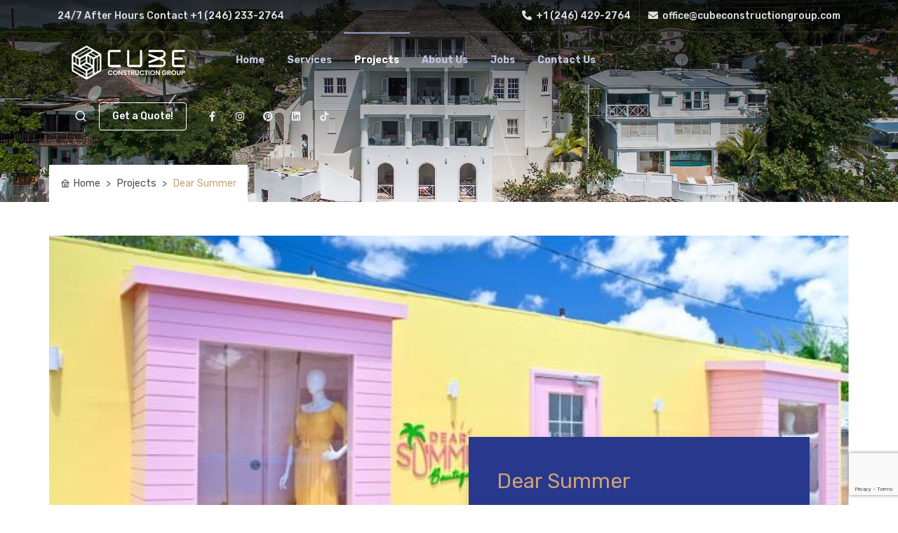

--- FILE ---
content_type: text/html; charset=utf-8
request_url: https://cubeconstructiongroup.com/Projects/Dear-Summer-Container-Project
body_size: 33853
content:
<!DOCTYPE html>
<html dir="ltr" lang="en-US">
<head>
	<!-- Google Tag Manager -->
	<script>
		(function (w, d, s, l, i) {
			w[l] = w[l] || []; w[l].push({
				'gtm.start':
					new Date().getTime(), event: 'gtm.js'
			}); var f = d.getElementsByTagName(s)[0],
				j = d.createElement(s), dl = l != 'dataLayer' ? '&l=' + l : ''; j.async = true; j.src =
					'https://www.googletagmanager.com/gtm.js?id=' + i + dl; f.parentNode.insertBefore(j, f);
		})(window, document, 'script', 'dataLayer', 'GTM-KGMWRLJ');</script>
	<!-- End Google Tag Manager -->
	<!-- Google tag (gtag.js) -->
	<script async src="https://www.googletagmanager.com/gtag/js?id=G-M2Z389VYW6"></script>
	<script>
		window.dataLayer = window.dataLayer || [];
		function gtag() { dataLayer.push(arguments); }
		gtag('js', new Date());

		gtag('config', 'G-M2Z389VYW6');
		gtag('config', 'G-4L7SNDCYX5');
	</script>


	<meta http-equiv="content-type" content="text/html; charset=utf-8">
	<meta http-equiv="x-ua-compatible" content="IE=edge">
	<meta name="author" content="Vision Nova Inc.">
	<meta name="description" content="">

	<!-- Font Imports -->
	<link rel="preconnect" href="https://fonts.googleapis.com">
	<link rel="preconnect" href="https://fonts.gstatic.com" crossorigin>
	<link href="https://fonts.googleapis.com/css2?family=Rubik:wght@300;400;500;700&family=Playfair+Display:ital,wght@0,700;0,900;1,700&display=swap" rel="stylesheet" />
	<link href="https://cdn.jsdelivr.net/npm/bootstrap-icons@1.10.3/font/bootstrap-icons.css" rel="stylesheet" />
	<link href="https://cdn.jsdelivr.net/npm/@iconscout/unicons@4.0.1/css/line.css" rel="stylesheet" />
	
	
		<link rel="stylesheet" href="/css/site.min.css?v=qHSNHPHXSDR9oiBFJdhWEsqs4nQ" type="text/css" />
	
	<meta name="viewport" content="width=device-width, initial-scale=1">

	<title>Dear Summer - CUBE Construction Group</title>
	

	<!-- Meta Pixel Code -->
	<script>
		!function (f, b, e, v, n, t, s) {
			if (f.fbq) return; n = f.fbq = function () {
				n.callMethod ?
				n.callMethod.apply(n, arguments) : n.queue.push(arguments)
			};
			if (!f._fbq) f._fbq = n; n.push = n; n.loaded = !0; n.version = '2.0';
			n.queue = []; t = b.createElement(e); t.async = !0;
			t.src = v; s = b.getElementsByTagName(e)[0];
			s.parentNode.insertBefore(t, s)
		}(window, document, 'script',
			'https://connect.facebook.net/en_US/fbevents.js');
		fbq('init', '307172918741067');
		fbq('track', 'PageView');
	</script>
	<noscript b-fswofekuze>
		<img b-fswofekuze height="1" width="1" style="display:none"
			 src="https://www.facebook.com/tr?id=307172918741067&ev=PageView&noscript=1" />
	</noscript>
	<!-- End Meta Pixel Code -->

</head>

<body class="stretched side-push-panel">
	<!-- Google Tag Manager (noscript) -->
	<noscript b-fswofekuze>
		<iframe b-fswofekuze src="https://www.googletagmanager.com/ns.html?id=GTM-KGMWRLJ"
				height="0" width="0" style="display:none;visibility:hidden"></iframe>
	</noscript>
	<!-- End Google Tag Manager (noscript) -->

	<div b-fswofekuze id="side-panel">

		<div b-fswofekuze id="side-panel-trigger-close" class="side-panel-trigger"><a b-fswofekuze href="#"><i b-fswofekuze class="bi-x-lg"></i></a></div>

		<div b-fswofekuze class="side-panel-wrap">

			<div b-fswofekuze class="widget">

				<h4 b-fswofekuze class="fw-normal">Login with Social</h4>

				<a b-fswofekuze href="#" class="button button-rounded fw-normal w-100 text-center ms-0 bg-facebook">Facebook</a>
				<a b-fswofekuze href="#" class="button button-rounded fw-normal w-100 text-center ms-0 bg-google">Google</a>

				<div b-fswofekuze class="line line-sm"></div>

				<form id="login-form" name="login-form" class="row mb-0" action="#" method="post">
					<div b-fswofekuze class="col-12 form-group">
						<label b-fswofekuze for="login-form-username" class="fw-normal">Username:</label>
						<input b-fswofekuze type="text" id="login-form-username" name="login-form-username" value="" class="form-control">
					</div>

					<div b-fswofekuze class="col-12 form-group">
						<label b-fswofekuze for="login-form-password" class="fw-normal">Password:</label>
						<input b-fswofekuze type="password" id="login-form-password" name="login-form-password" value="" class="form-control">
					</div>

					<div b-fswofekuze class="col-12 form-group mb-0">
						<div b-fswofekuze class="d-flex justify-content-between">
							<button b-fswofekuze class="button button-rounded fw-normal m-0" id="login-form-submit" name="login-form-submit" value="login">Login</button>
							<a b-fswofekuze href="#" class="text-muted">Forgot Password?</a>
						</div>
					</div>
				</form>


			</div>

		</div>

	</div>

	<!-- Document Wrapper
	============================================= -->
	<div b-fswofekuze id="wrapper">

		<div b-fswofekuze id="top-bar" class="transparent-topbar dark" data-bs-theme="dark">
				<div b-fswofekuze class="container">
					<div b-fswofekuze class="row justify-content-between">
						<div b-fswofekuze class="col-12 col-md-auto px-0">
							<div b-fswofekuze class="top-links">
								<ul b-fswofekuze class="top-links-container">
									<li b-fswofekuze class="top-links-item">
									<a b-fswofekuze href="tel:+12462332764">24/7 After Hours Contact +1 (246) 233-2764</a>
									</li>
								</ul>
							</div>
						</div>
						<div b-fswofekuze class="col-12 col-md-auto px-0">
							<div b-fswofekuze class="top-links">
								<ul b-fswofekuze class="top-links-container">
								<li b-fswofekuze class="top-links-item"><a b-fswofekuze href="tel:+12464292764"><i b-fswofekuze class="fa-solid fa-phone"></i> +1 (246) 429-2764</a></li>
								<li b-fswofekuze class="top-links-item d-none d-sm-inline-block"><a b-fswofekuze href="mailto:office@cubeconstructiongroup.com"><i b-fswofekuze class="fa-solid fa-envelope"></i> office@cubeconstructiongroup.com</a></li>
								</ul>
							</div>
						</div>
					</div>
				</div>
			</div>
		<!-- Header
		============================================= -->
		<header b-fswofekuze id="header" class="header-size-md transparent-header dark" data-sticky-shrink="false">
			<div b-fswofekuze id="header-wrap">
				<div b-fswofekuze class="container">
					<div b-fswofekuze class="header-row justify-content-start">

						<!-- Logo
						============================================= -->
						<div b-fswofekuze id="logo" class="me-lg-5">
							<a href="/">
								 <img b-fswofekuze class="logo-default" src="/images/logo.svg" alt="CUBE Construction Group Logo"/>
								<img b-fswofekuze class="logo-dark" src="/images/logo-dark.svg" alt="CUBE Construction Group Logo"/> 
							</a>
						</div><!-- #logo end -->

						<div b-fswofekuze class="header-misc">
							<div b-fswofekuze id="top-search" class="header-misc-icon me-3">
								<a href="/search" id="top-search-trigger"><i b-fswofekuze class="uil uil-search"></i><i b-fswofekuze class="bi-x-lg"></i></a>
							</div>
							<div b-fswofekuze class="header-buttons me-3">
								<a href="/quote" class="button button-rounded button-border button-small m-0">Get a Quote!</a>
							</div>
							<div b-fswofekuze class="d-flex justify-content-center w-100 py-4">
								<a b-fswofekuze href="https://facebook.com/cubeconstructiongroup" target="_blank" class="social-icon si-small  mx-lg-1 h-bg-facebook" style="--cnvs-socialicon-border: 0; --cnvs-socialicon-lineheight: 2rem">
									<i b-fswofekuze class="fa-brands fa-facebook-f"></i>
									<i b-fswofekuze class="fa-brands fa-facebook-f"></i>
								</a>
								<a b-fswofekuze href="https://instagram.com/cubeconstructiongroup" target="_blank" class="social-icon si-small  mx-lg-1 h-bg-instagram" style="--cnvs-socialicon-border: 0; --cnvs-socialicon-lineheight: 2rem">
									<i b-fswofekuze class="fa-brands fa-instagram"></i>
									<i b-fswofekuze class="fa-brands fa-instagram"></i>
								</a>
								<a b-fswofekuze href="https://pinterest.com/cubebarbados" target="_blank" class="social-icon si-small  mx-lg-1 h-bg-pinterest" style="--cnvs-socialicon-border: 0; --cnvs-socialicon-lineheight: 2rem">
									<i b-fswofekuze class="fa-brands fa-pinterest"></i>
									<i b-fswofekuze class="fa-brands fa-pinterest"></i>
								</a>
								<a b-fswofekuze href="https://www.linkedin.com/company/cube-barbados/" target="_blank" class="social-icon si-small  mx-lg-1 h-bg-linkedin" style="--cnvs-socialicon-border: 0; --cnvs-socialicon-lineheight: 2rem">
									<i b-fswofekuze class="fa-brands fa-linkedin"></i>
									<i b-fswofekuze class="fa-brands fa-linkedin"></i>
								</a>
								<a b-fswofekuze href="https://www.tiktok.com/@cubebarbados/" target="_blank" class="social-icon si-small  mx-lg-1 h-bg-tiktok" style="--cnvs-socialicon-border: 0; --cnvs-socialicon-lineheight: 2rem">
									<i b-fswofekuze class="fa-brands fa-tiktok"></i>
									<i b-fswofekuze class="fa-brands fa-tiktok"></i>
								</a>
							</div>

						</div>

						<div b-fswofekuze class="primary-menu-trigger">
							<button b-fswofekuze class="cnvs-hamburger" type="button" title="Open Mobile Menu">
								<span b-fswofekuze class="cnvs-hamburger-box"><span b-fswofekuze class="cnvs-hamburger-inner"></span></span>
							</button>
						</div>

						<!-- Primary Navigation
						============================================= -->
						<nav b-fswofekuze class="primary-menu with-arrows col-md-auto me-md-auto style-6">

							<ul b-fswofekuze class="menu-container">
								<li b-fswofekuze class="menu-item "><a class="menu-link" href="/"><div b-fswofekuze>Home</div></a></li>
								<li b-fswofekuze class="menu-item "><a class="menu-link" href="/services"><div b-fswofekuze>Services</div></a></li>
								<li b-fswofekuze class="menu-item current"><a class="menu-link" href="/projects"><div b-fswofekuze>Projects</div></a></li>
								<li b-fswofekuze class="menu-item "><a class="menu-link" href="/about"><div b-fswofekuze>About Us</div></a></li>
								<li b-fswofekuze class="menu-item "><a class="menu-link" href="/jobs"><div b-fswofekuze>Jobs</div></a></li>
								<li b-fswofekuze class="menu-item "><a class="menu-link" href="/contact"><div b-fswofekuze>Contact Us</div></a></li>
							</ul>

						</nav><!-- #primary-menu end -->

					</div>
				</div>
			</div>
			<div b-fswofekuze class="header-wrap-clone"></div>
		</header><!-- #header end -->

            
<!-- Slider
============================================= -->
<section class="slider-element min-vh-40 include-header include-topbar" style="background: url('/images/sections/projects/1.jpg') center center no-repeat; background-size: cover;">
    <div class="slider-inner">
        <div class="container">
            <nav id="breadcrumbs" aria-label="breadcrumb">
                <ol class="breadcrumb m-0 p-3 bg-white" style="--bs-breadcrumb-divider: '>';">
                    <li class="breadcrumb-item"><a href="#"><i class="uil uil-home"></i> Home</a></li>
                    <li class="breadcrumb-item"><a href="/Projects">Projects</a></li><li class="breadcrumb-item active">Dear Summer</li>
                </ol>
            </nav>
        </div>
    </div>
</section>

<!-- Content
        ============================================= -->
<section id="content">
    <div class="content-wrap p-0">
        <div class="container">
            <div class="row position-relative">
				<div class="col-md-12 py-5 px-0">
						<img src="/image?file=2a8e8c44-30d8-44ca-a2d9-2049bedd9708.JPG&amp;mime_type=image/jpeg&amp;name=IMG_0164&amp;size=project-detail" />
                    <div class="project-feature w-100 d-none d-sm-block">
                        <div class="row justify-content-end">
                            <div class="col-md-6 px-5">
                                <div class="card text-start bg-primary border-start-0 border-end-0 border-top-0 border-bottom border-bottom shadow py-4 px-4 rounded-0">
                                    <div class="card-body">
                                        <h2 class="mt-2 mb-4 fw-normal lh-1" style="color:#cca174;">Dear Summer</h2>
                                        <div class="container">
                                            <div class="row">
                                                <div class="col-6 ps-0 pb-4"><h4 class="text-white mb-0 lh-1">Project</h4><span class="text-secondary">Dear Summer Container Project</span></div>
                                                <div class="col-6 ps-0 pb-4"><h4 class="text-white mb-0 lh-1">Client</h4><span class="text-secondary">n/a</span></div>
                                                <div class="col-6 ps-0 pb-4"><h4 class="text-white mb-0 lh-1">Location</h4><span class="text-secondary">Worthing Main Road, Christ Church</span></div>
                                                <div class="col-6 ps-0 pb-4"><h4 class="text-white mb-0 lh-1">Project Year</h4><span class="text-secondary">2022</span></div>
                                            <div class="col-12 ps-0">
                                                    <div class="d-flex align-items-center">
                                                        <h6 class="fs-6 fw-semibold mb-0 text-white">Share this project:</h6>
                                                        <div class="d-flex ps-2">
                                                            <a href="#" class="social-icon text-white h-bg-facebook" title="Facebook">
                                                                <i class="fa-brands fa-facebook-f"></i>
                                                                <i class="fa-brands fa-facebook-f"></i>
                                                            </a>
                                                            <a href="#" class="social-icon text-white h-bg-twitter" title="Twitter">
                                                                <i class="fa-brands fa-twitter"></i>
                                                                <i class="fa-brands fa-twitter"></i>
                                                            </a>
                                                            <a href="#" class="social-icon text-white h-bg-pinterest" title="Pinterest">
                                                                <i class="fa-brands fa-pinterest-p"></i>
                                                                <i class="fa-brands fa-pinterest-p"></i>
                                                            </a>
                                                            
                                                        </div>
                                                    </div>
                                            </div>
                                            </div>
                                        </div>
                                    </div>
                                </div>
                            </div>
                        </div>
                    </div>
				</div>
			</div>
			
            <div class="row px-0">
                <div class="col-md-12 py-6 pb-0 px-0">



                    <p>Dear Summer is a ultra stylish and fashionable clothing store brand in Barbados. We converted a 40ft container designed by Annalysed Interiors for their first store on Worthing Main Road, Christ Church. Fully insulated and fitted with doors and large display windows this conversion features slicked and painted walls with a wall papered feature wall, tiled floors, recessed lighting inside with decorative and security lighting outside. Fitted with stylish changing rooms, display cabinets with recessed LED lighting, cashiers counter and storage room with shelving. Around the interior and exterior you&rsquo;ll find multiple electrical points, camera points and network points while being fully air conditioned. The outside is cladded, slicked and painted hiding the container finish and giving a modern building finish.</p>

                    
                </div>
            </div>

                <div class="row px-0">
                    <div class="col-md-12 py-0 pb-0 px-0">
                <div class="divider"></div>

                        <div id="oc-images" class="owl-carousel image-carousel carousel-widget mb-6" data-items-xs="2" data-items-sm="3" data-items-lg="3" data-items-xl="3">
                                <div class="oc-item">
                                    <a href="/image?file=31d9c4c8-1709-46fd-9cd6-8eb24bb711f4.JPG&amp;mime_type=image/jpeg&amp;name=IMG_0169&amp;size=original" data-lightbox="gallery-item"><img src="/image?file=31d9c4c8-1709-46fd-9cd6-8eb24bb711f4.JPG&amp;mime_type=image/jpeg&amp;name=IMG_0169&amp;size=news-small" alt="IMG_0168"></a>
                                </div>
                                <div class="oc-item">
                                    <a href="/image?file=2c6b598a-be91-4726-8893-a825341d384a.JPG&amp;mime_type=image/jpeg&amp;name=IMG_0171&amp;size=original" data-lightbox="gallery-item"><img src="/image?file=2c6b598a-be91-4726-8893-a825341d384a.JPG&amp;mime_type=image/jpeg&amp;name=IMG_0171&amp;size=news-small" alt="IMG_0168"></a>
                                </div>
                                <div class="oc-item">
                                    <a href="/image?file=8fb45c12-0cd6-4250-813e-311caf25d728.JPG&amp;mime_type=image/jpeg&amp;name=IMG_0172&amp;size=original" data-lightbox="gallery-item"><img src="/image?file=8fb45c12-0cd6-4250-813e-311caf25d728.JPG&amp;mime_type=image/jpeg&amp;name=IMG_0172&amp;size=news-small" alt="IMG_0168"></a>
                                </div>
                                <div class="oc-item">
                                    <a href="/image?file=92a79f9b-4810-49ef-af48-c3323ff2b84e.JPG&amp;mime_type=image/jpeg&amp;name=IMG_0173&amp;size=original" data-lightbox="gallery-item"><img src="/image?file=92a79f9b-4810-49ef-af48-c3323ff2b84e.JPG&amp;mime_type=image/jpeg&amp;name=IMG_0173&amp;size=news-small" alt="IMG_0168"></a>
                                </div>
                                <div class="oc-item">
                                    <a href="/image?file=c007427c-793b-49df-9408-08e478d5c190.JPG&amp;mime_type=image/jpeg&amp;name=IMG_0174&amp;size=original" data-lightbox="gallery-item"><img src="/image?file=c007427c-793b-49df-9408-08e478d5c190.JPG&amp;mime_type=image/jpeg&amp;name=IMG_0174&amp;size=news-small" alt="IMG_0168"></a>
                                </div>
                                <div class="oc-item">
                                    <a href="/image?file=2a8e8c44-30d8-44ca-a2d9-2049bedd9708.JPG&amp;mime_type=image/jpeg&amp;name=IMG_0164&amp;size=original" data-lightbox="gallery-item"><img src="/image?file=2a8e8c44-30d8-44ca-a2d9-2049bedd9708.JPG&amp;mime_type=image/jpeg&amp;name=IMG_0164&amp;size=news-small" alt="IMG_0168"></a>
                                </div>
                                <div class="oc-item">
                                    <a href="/image?file=e286102c-1e4d-4d58-81b0-ffc94bbac22a.JPG&amp;mime_type=image/jpeg&amp;name=IMG_0165&amp;size=original" data-lightbox="gallery-item"><img src="/image?file=e286102c-1e4d-4d58-81b0-ffc94bbac22a.JPG&amp;mime_type=image/jpeg&amp;name=IMG_0165&amp;size=news-small" alt="IMG_0168"></a>
                                </div>
                                <div class="oc-item">
                                    <a href="/image?file=f4ef68ac-969f-4416-bea8-544db20e36d0.JPG&amp;mime_type=image/jpeg&amp;name=IMG_0166&amp;size=original" data-lightbox="gallery-item"><img src="/image?file=f4ef68ac-969f-4416-bea8-544db20e36d0.JPG&amp;mime_type=image/jpeg&amp;name=IMG_0166&amp;size=news-small" alt="IMG_0168"></a>
                                </div>
                                <div class="oc-item">
                                    <a href="/image?file=844bc8a6-c919-49a5-8b37-136554cc1898.JPG&amp;mime_type=image/jpeg&amp;name=IMG_0168&amp;size=original" data-lightbox="gallery-item"><img src="/image?file=844bc8a6-c919-49a5-8b37-136554cc1898.JPG&amp;mime_type=image/jpeg&amp;name=IMG_0168&amp;size=news-small" alt="IMG_0168"></a>
                                </div>
                        </div>
                    </div>
                </div>

                <div class="row mt-0 pb-5 mb-5 px-0  align-items-center align-content-between">
                                <div class="col-md-6 ps-0">
                            <a href="/Projects/The-Seafood-Shack-Container-Project" class="button bg-light button-rounded button-small nott ls0 m-0 align-self-center text-black">Previous</a>
                        </div>

                                <div class="col-md-6 pe-0 text-end">
                            <a href="/Projects/A-full-renovation-of-the-residence" class="button bg-light button-rounded button-small nott ls0 m-0 align-self-center  text-black">Next</a>
                    </div>
            </div>
            
            <div class="row pb-5 mb-5 px-0">
                <div class="col-md-12 py-0 pb-0 px-0">
                <div class="divider"></div>
                <h2>Other Projects</h2>
                <div id="portfolio" class="portfolio row grid-container gutter-20 text-start has-init-isotope p-0" data-layout="fitRows">
                        <article class="portfolio-item col-md-4 col-12 pf-renovation" style="position: absolute; left: 0%; top: 0px;">

                            <div class="grid-inner">

                                    <div class="portfolio-image">
                                        <a href="/Projects/A-full-renovation-of-the-residence">
                                            <img src="/image?file=570ecca6-898e-470b-9262-94718569fbce.jpg&amp;mime_type=image/jpeg&amp;name=RWM-Mahogany-Drive-15-249601&amp;size=project" alt="Tree Tops &#x2013; Royal Westmoreland">
                                        </a>

                                        <div class="bg-overlay">
                                            <div class="bg-overlay-content dark flex-column animated fadeOut" style="border:1px solid #fff;" data-hover-animate="fadeIn" data-bs-theme="dark" style="animation-duration: 600ms;">

                                                <div class="portfolio-desc pt-0 animated fadeOutUpSmall" data-hover-animate="fadeInDownSmall" data-hover-animate-out="fadeOutUpSmall" data-hover-speed="350" style="animation-duration: 350ms;">
                                                    <h3><a href="/Projects/A-full-renovation-of-the-residence" class="text-white">Tree Tops &#x2013; Royal Westmoreland</a></h3>
                                                    <p class="mb-4 text-white" style="font-size:.9rem;">A full renovation of the residence, including all woodwork, pool and pool deck, roof, kitchen, and complete repainting. The result is a bright, contemporary aesthetic that maintains timeless Caribbean elegance.</p>
                                                </div>
                                                <a href="/Projects/A-full-renovation-of-the-residence" class="portfolio-button button-small nott ls0 m-0 align-self-center text-white">Read More +</a>
                                            </div>
                                            <div class="bg-overlay-bg dark animated fadeOut" data-hover-animate="fadeIn" data-bs-theme="dark" style="animation-duration: 600ms;"></div>
                                        </div>

                                    </div>

                            </div>

                        </article>
                        <article class="portfolio-item col-md-4 col-12 pf-container" style="position: absolute; left: 0%; top: 0px;">

                            <div class="grid-inner">

                                    <div class="portfolio-image">
                                        <a href="/Projects/The-Seafood-Shack-Container-Project">
                                            <img src="/image?file=7609ea97-4c58-4ff3-92de-7dc28659773d.jpg&amp;mime_type=image/jpeg&amp;name=IMG_0807&amp;size=project" alt="The Seafood Shack">
                                        </a>

                                        <div class="bg-overlay">
                                            <div class="bg-overlay-content dark flex-column animated fadeOut" style="border:1px solid #fff;" data-hover-animate="fadeIn" data-bs-theme="dark" style="animation-duration: 600ms;">

                                                <div class="portfolio-desc pt-0 animated fadeOutUpSmall" data-hover-animate="fadeInDownSmall" data-hover-animate-out="fadeOutUpSmall" data-hover-speed="350" style="animation-duration: 350ms;">
                                                    <h3><a href="/Projects/The-Seafood-Shack-Container-Project" class="text-white">The Seafood Shack</a></h3>
                                                    <p class="mb-4 text-white" style="font-size:.9rem;">The Seafood Shack is a popular food spot on Worthing Beach, Barbados which was built in 2021 from a 40ft high cube container cut to 20ft container.</p>
                                                </div>
                                                <a href="/Projects/The-Seafood-Shack-Container-Project" class="portfolio-button button-small nott ls0 m-0 align-self-center text-white">Read More +</a>
                                            </div>
                                            <div class="bg-overlay-bg dark animated fadeOut" data-hover-animate="fadeIn" data-bs-theme="dark" style="animation-duration: 600ms;"></div>
                                        </div>

                                    </div>

                            </div>

                        </article>
                        <article class="portfolio-item col-md-4 col-12 pf-renovation" style="position: absolute; left: 0%; top: 0px;">

                            <div class="grid-inner">

                                    <div class="portfolio-image">
                                        <a href="/Projects/Ocean-Heights">
                                            <img src="/image?file=440039c5-5f35-4770-a85e-37362912fb92.jpg&amp;mime_type=image/jpeg&amp;name=12388-Ocean&#x2B;Heights&#x2B;020&amp;size=project" alt="Ocean Heights">
                                        </a>

                                        <div class="bg-overlay">
                                            <div class="bg-overlay-content dark flex-column animated fadeOut" style="border:1px solid #fff;" data-hover-animate="fadeIn" data-bs-theme="dark" style="animation-duration: 600ms;">

                                                <div class="portfolio-desc pt-0 animated fadeOutUpSmall" data-hover-animate="fadeInDownSmall" data-hover-animate-out="fadeOutUpSmall" data-hover-speed="350" style="animation-duration: 350ms;">
                                                    <h3><a href="/Projects/Ocean-Heights" class="text-white">Ocean Heights</a></h3>
                                                    <p class="mb-4 text-white" style="font-size:.9rem;">Ocean Heights is a&#xA0;luxurious, private 6-bedroom multi-story beachfront villa on the West Coast of Barbados.</p>
                                                </div>
                                                <a href="/Projects/Ocean-Heights" class="portfolio-button button-small nott ls0 m-0 align-self-center text-white">Read More +</a>
                                            </div>
                                            <div class="bg-overlay-bg dark animated fadeOut" data-hover-animate="fadeIn" data-bs-theme="dark" style="animation-duration: 600ms;"></div>
                                        </div>

                                    </div>

                            </div>

                        </article>

                </div>
                </div>
            </div>
        </div>
    </div>
</section><!-- #content end -->





		<!-- Footer
		============================================= -->
		<footer b-fswofekuze id="footer" class="border-0 dark bg-color" style="background-image:url('/images/pattern-bg.png');">
			<div b-fswofekuze class="container">

				<!-- Footer Widgets
				============================================= -->
				<div b-fswofekuze class="footer-widgets-wrap pb-0">

					<div b-fswofekuze class="row" style="border-top:1px solid #4e5ba1;border-bottom:1px solid #4e5ba1;">
						<div b-fswofekuze class="col-sm-6 col-lg-4 pt-5 pb-5" style="border-right:1px solid #4e5ba1;">
							<div b-fswofekuze class="widget px-3">
								<img b-fswofekuze src="/images/logo-footer.svg" height="100" />
								<p b-fswofekuze class="mt-2 text-white fw-light">CUBE Construction Group is a multi-service general contracting, renovation, container conversion & property maintenance company in Barbados, providing current and future home/business owners with a complete building and maintenance solution. We specialise in residential and commercial construction, container conversions, responsive repairs, planned/responsive maintenance, property renovations, improvements and void services.</p>

							</div>
						</div>

						<div b-fswofekuze class="col-sm-6 col-lg-4 pt-5 pb-5" style="border-right:1px solid #4e5ba1;">
							<div b-fswofekuze class="widget widget_links widget-li-noion px-3">
								<h3 b-fswofekuze>Quick Links</h3>
								<ul b-fswofekuze>
									<li b-fswofekuze><a href="/">Home</a></li>
									<li b-fswofekuze><a href="/services">Services</a></li>
									<li b-fswofekuze><a href="/services#Testimonials">Testimonials</a></li>
									<li b-fswofekuze><a href="/projects">Projects</a></li>
									<li b-fswofekuze><a href="/about">About Us</a></li>
									<li b-fswofekuze><a href="/jobs">Jobs</a></li>
									<li b-fswofekuze><a href="/privacy">Privacy Policy</a></li>
									<li b-fswofekuze><a href="/GDPR">GDPR Policy</a></li>
									<li b-fswofekuze><a href="/Terms">Terms &amp; Conditions</a></li>
									<li b-fswofekuze><a href="/quote">Get a Quote!</a></li>
								</ul>
							</div>
						</div>

						<div b-fswofekuze class="col-sm-6 col-lg-4 pt-5 pb-5">
							<div b-fswofekuze class="widget widget_links widget-li-noicon px-3">
								<h3 b-fswofekuze>Contact</h3>
								<div b-fswofekuze class="icon-text-section">
									<div b-fswofekuze class="container">
										<div b-fswofekuze class="row">
											<div b-fswofekuze class="col-1">
												<i b-fswofekuze class="icon fa-regular fa-phone"></i>
											</div>
											<div b-fswofekuze class="col-11 icon-column-title">
												<h6 b-fswofekuze>Telephone</h6>
												<a b-fswofekuze href="tel:+12464292764">+1 (246) 429-2764</a>
											</div>
										</div>
										<div b-fswofekuze class="row">
											<div b-fswofekuze class="col-1">
												<i b-fswofekuze class="icon fa-regular fa-phone"></i>
											</div>
											<div b-fswofekuze class="col-11 icon-column-title">
												<h6 b-fswofekuze>24/7 After Hours Contact</h6>
												<a b-fswofekuze href="tel:+12462332764">+1 (246) 233-2764</a>
											</div>
										</div>
										
										<div b-fswofekuze class="row">
											<div b-fswofekuze class="col-1">
												<i b-fswofekuze class="icon fa-regular fa-envelope"></i>
											</div>
											<div b-fswofekuze class="col-11 icon-column-title">
												<h6 b-fswofekuze>Email Address</h6>
												<a b-fswofekuze href="mailto:office@cubeconstructiongroup.com">office@cubeconstructiongroup.com</a>
											</div>
										</div>

										<div b-fswofekuze class="row">
											<div b-fswofekuze class="col-1">
												<i b-fswofekuze class="icon fa-regular fa-location-dot"></i>
											</div>
											<div b-fswofekuze class="col-11 icon-column-title">
												<h6 b-fswofekuze>Location</h6>
												<a href="/contact">Lower Estate, St. Michael BB19187, Barbados</a>
											</div>
										</div>
									</div>
								</div>
							</div>
						</div>


					</div>

				</div><!-- .footer-widgets-wrap end -->

			</div>


			<!-- Copyrights
			============================================= -->
			<div b-fswofekuze id="copyrights" style="background:none;">
				<div b-fswofekuze class="container">

					<div b-fswofekuze class="w-100 m-0 ">
						<span b-fswofekuze class="text-white">Copyright &copy; 2026 CUBE Construction Group. All Rights Reserved.</span>
					</div>

				</div>
			</div><!-- #copyrights end -->
		</footer><!-- #footer end -->

	</div><!-- #wrapper end -->
	<!-- Go To Top
	============================================= -->
	<div b-fswofekuze id="gotoTop" class="uil uil-angle-up rounded-circle"></div>
	<script src="https://www.google.com/recaptcha/api.js?render=6Ld7HAkqAAAAAMjeB8IEjTsxxfzCsR56ToruMjrI"></script>
	
	
		<script src="/js/site.min.js?v=VXZvpstu-IugIhggF2030t-33lM"></script>
	
	<script type="text/javascript">
		var site_xcsrf_header = "X-CSRF-TOKEN-JARVIS";
		var site_xcsrf_token = "CfDJ8Kz2mNHQwM5Jv2YGi3Ivce8ccISTJsFZxMVtBk8Ku1HPLhUNxIkyx21WiLHGskvxUNzuYvFA1yhYLOHOpd8MKcAqdqImEHBeZnAswOzoIZhvvg9_Lvko_bN1JqyDQFykqEXLcXDhvfWDZmNcMPP9dOk";
		var _ajaxHeaders = {};
		_ajaxHeaders[site_xcsrf_header] = site_xcsrf_token;
		jQuery.ajaxSetup({
			headers: _ajaxHeaders
		});
		var reCaptchaKey = "6Ld7HAkqAAAAAMjeB8IEjTsxxfzCsR56ToruMjrI";
	</script>
	
	

</body>
</html>


--- FILE ---
content_type: text/html; charset=utf-8
request_url: https://www.google.com/recaptcha/api2/anchor?ar=1&k=6Ld7HAkqAAAAAMjeB8IEjTsxxfzCsR56ToruMjrI&co=aHR0cHM6Ly9jdWJlY29uc3RydWN0aW9uZ3JvdXAuY29tOjQ0Mw..&hl=en&v=PoyoqOPhxBO7pBk68S4YbpHZ&size=invisible&anchor-ms=20000&execute-ms=30000&cb=op5zimtxgxdl
body_size: 48671
content:
<!DOCTYPE HTML><html dir="ltr" lang="en"><head><meta http-equiv="Content-Type" content="text/html; charset=UTF-8">
<meta http-equiv="X-UA-Compatible" content="IE=edge">
<title>reCAPTCHA</title>
<style type="text/css">
/* cyrillic-ext */
@font-face {
  font-family: 'Roboto';
  font-style: normal;
  font-weight: 400;
  font-stretch: 100%;
  src: url(//fonts.gstatic.com/s/roboto/v48/KFO7CnqEu92Fr1ME7kSn66aGLdTylUAMa3GUBHMdazTgWw.woff2) format('woff2');
  unicode-range: U+0460-052F, U+1C80-1C8A, U+20B4, U+2DE0-2DFF, U+A640-A69F, U+FE2E-FE2F;
}
/* cyrillic */
@font-face {
  font-family: 'Roboto';
  font-style: normal;
  font-weight: 400;
  font-stretch: 100%;
  src: url(//fonts.gstatic.com/s/roboto/v48/KFO7CnqEu92Fr1ME7kSn66aGLdTylUAMa3iUBHMdazTgWw.woff2) format('woff2');
  unicode-range: U+0301, U+0400-045F, U+0490-0491, U+04B0-04B1, U+2116;
}
/* greek-ext */
@font-face {
  font-family: 'Roboto';
  font-style: normal;
  font-weight: 400;
  font-stretch: 100%;
  src: url(//fonts.gstatic.com/s/roboto/v48/KFO7CnqEu92Fr1ME7kSn66aGLdTylUAMa3CUBHMdazTgWw.woff2) format('woff2');
  unicode-range: U+1F00-1FFF;
}
/* greek */
@font-face {
  font-family: 'Roboto';
  font-style: normal;
  font-weight: 400;
  font-stretch: 100%;
  src: url(//fonts.gstatic.com/s/roboto/v48/KFO7CnqEu92Fr1ME7kSn66aGLdTylUAMa3-UBHMdazTgWw.woff2) format('woff2');
  unicode-range: U+0370-0377, U+037A-037F, U+0384-038A, U+038C, U+038E-03A1, U+03A3-03FF;
}
/* math */
@font-face {
  font-family: 'Roboto';
  font-style: normal;
  font-weight: 400;
  font-stretch: 100%;
  src: url(//fonts.gstatic.com/s/roboto/v48/KFO7CnqEu92Fr1ME7kSn66aGLdTylUAMawCUBHMdazTgWw.woff2) format('woff2');
  unicode-range: U+0302-0303, U+0305, U+0307-0308, U+0310, U+0312, U+0315, U+031A, U+0326-0327, U+032C, U+032F-0330, U+0332-0333, U+0338, U+033A, U+0346, U+034D, U+0391-03A1, U+03A3-03A9, U+03B1-03C9, U+03D1, U+03D5-03D6, U+03F0-03F1, U+03F4-03F5, U+2016-2017, U+2034-2038, U+203C, U+2040, U+2043, U+2047, U+2050, U+2057, U+205F, U+2070-2071, U+2074-208E, U+2090-209C, U+20D0-20DC, U+20E1, U+20E5-20EF, U+2100-2112, U+2114-2115, U+2117-2121, U+2123-214F, U+2190, U+2192, U+2194-21AE, U+21B0-21E5, U+21F1-21F2, U+21F4-2211, U+2213-2214, U+2216-22FF, U+2308-230B, U+2310, U+2319, U+231C-2321, U+2336-237A, U+237C, U+2395, U+239B-23B7, U+23D0, U+23DC-23E1, U+2474-2475, U+25AF, U+25B3, U+25B7, U+25BD, U+25C1, U+25CA, U+25CC, U+25FB, U+266D-266F, U+27C0-27FF, U+2900-2AFF, U+2B0E-2B11, U+2B30-2B4C, U+2BFE, U+3030, U+FF5B, U+FF5D, U+1D400-1D7FF, U+1EE00-1EEFF;
}
/* symbols */
@font-face {
  font-family: 'Roboto';
  font-style: normal;
  font-weight: 400;
  font-stretch: 100%;
  src: url(//fonts.gstatic.com/s/roboto/v48/KFO7CnqEu92Fr1ME7kSn66aGLdTylUAMaxKUBHMdazTgWw.woff2) format('woff2');
  unicode-range: U+0001-000C, U+000E-001F, U+007F-009F, U+20DD-20E0, U+20E2-20E4, U+2150-218F, U+2190, U+2192, U+2194-2199, U+21AF, U+21E6-21F0, U+21F3, U+2218-2219, U+2299, U+22C4-22C6, U+2300-243F, U+2440-244A, U+2460-24FF, U+25A0-27BF, U+2800-28FF, U+2921-2922, U+2981, U+29BF, U+29EB, U+2B00-2BFF, U+4DC0-4DFF, U+FFF9-FFFB, U+10140-1018E, U+10190-1019C, U+101A0, U+101D0-101FD, U+102E0-102FB, U+10E60-10E7E, U+1D2C0-1D2D3, U+1D2E0-1D37F, U+1F000-1F0FF, U+1F100-1F1AD, U+1F1E6-1F1FF, U+1F30D-1F30F, U+1F315, U+1F31C, U+1F31E, U+1F320-1F32C, U+1F336, U+1F378, U+1F37D, U+1F382, U+1F393-1F39F, U+1F3A7-1F3A8, U+1F3AC-1F3AF, U+1F3C2, U+1F3C4-1F3C6, U+1F3CA-1F3CE, U+1F3D4-1F3E0, U+1F3ED, U+1F3F1-1F3F3, U+1F3F5-1F3F7, U+1F408, U+1F415, U+1F41F, U+1F426, U+1F43F, U+1F441-1F442, U+1F444, U+1F446-1F449, U+1F44C-1F44E, U+1F453, U+1F46A, U+1F47D, U+1F4A3, U+1F4B0, U+1F4B3, U+1F4B9, U+1F4BB, U+1F4BF, U+1F4C8-1F4CB, U+1F4D6, U+1F4DA, U+1F4DF, U+1F4E3-1F4E6, U+1F4EA-1F4ED, U+1F4F7, U+1F4F9-1F4FB, U+1F4FD-1F4FE, U+1F503, U+1F507-1F50B, U+1F50D, U+1F512-1F513, U+1F53E-1F54A, U+1F54F-1F5FA, U+1F610, U+1F650-1F67F, U+1F687, U+1F68D, U+1F691, U+1F694, U+1F698, U+1F6AD, U+1F6B2, U+1F6B9-1F6BA, U+1F6BC, U+1F6C6-1F6CF, U+1F6D3-1F6D7, U+1F6E0-1F6EA, U+1F6F0-1F6F3, U+1F6F7-1F6FC, U+1F700-1F7FF, U+1F800-1F80B, U+1F810-1F847, U+1F850-1F859, U+1F860-1F887, U+1F890-1F8AD, U+1F8B0-1F8BB, U+1F8C0-1F8C1, U+1F900-1F90B, U+1F93B, U+1F946, U+1F984, U+1F996, U+1F9E9, U+1FA00-1FA6F, U+1FA70-1FA7C, U+1FA80-1FA89, U+1FA8F-1FAC6, U+1FACE-1FADC, U+1FADF-1FAE9, U+1FAF0-1FAF8, U+1FB00-1FBFF;
}
/* vietnamese */
@font-face {
  font-family: 'Roboto';
  font-style: normal;
  font-weight: 400;
  font-stretch: 100%;
  src: url(//fonts.gstatic.com/s/roboto/v48/KFO7CnqEu92Fr1ME7kSn66aGLdTylUAMa3OUBHMdazTgWw.woff2) format('woff2');
  unicode-range: U+0102-0103, U+0110-0111, U+0128-0129, U+0168-0169, U+01A0-01A1, U+01AF-01B0, U+0300-0301, U+0303-0304, U+0308-0309, U+0323, U+0329, U+1EA0-1EF9, U+20AB;
}
/* latin-ext */
@font-face {
  font-family: 'Roboto';
  font-style: normal;
  font-weight: 400;
  font-stretch: 100%;
  src: url(//fonts.gstatic.com/s/roboto/v48/KFO7CnqEu92Fr1ME7kSn66aGLdTylUAMa3KUBHMdazTgWw.woff2) format('woff2');
  unicode-range: U+0100-02BA, U+02BD-02C5, U+02C7-02CC, U+02CE-02D7, U+02DD-02FF, U+0304, U+0308, U+0329, U+1D00-1DBF, U+1E00-1E9F, U+1EF2-1EFF, U+2020, U+20A0-20AB, U+20AD-20C0, U+2113, U+2C60-2C7F, U+A720-A7FF;
}
/* latin */
@font-face {
  font-family: 'Roboto';
  font-style: normal;
  font-weight: 400;
  font-stretch: 100%;
  src: url(//fonts.gstatic.com/s/roboto/v48/KFO7CnqEu92Fr1ME7kSn66aGLdTylUAMa3yUBHMdazQ.woff2) format('woff2');
  unicode-range: U+0000-00FF, U+0131, U+0152-0153, U+02BB-02BC, U+02C6, U+02DA, U+02DC, U+0304, U+0308, U+0329, U+2000-206F, U+20AC, U+2122, U+2191, U+2193, U+2212, U+2215, U+FEFF, U+FFFD;
}
/* cyrillic-ext */
@font-face {
  font-family: 'Roboto';
  font-style: normal;
  font-weight: 500;
  font-stretch: 100%;
  src: url(//fonts.gstatic.com/s/roboto/v48/KFO7CnqEu92Fr1ME7kSn66aGLdTylUAMa3GUBHMdazTgWw.woff2) format('woff2');
  unicode-range: U+0460-052F, U+1C80-1C8A, U+20B4, U+2DE0-2DFF, U+A640-A69F, U+FE2E-FE2F;
}
/* cyrillic */
@font-face {
  font-family: 'Roboto';
  font-style: normal;
  font-weight: 500;
  font-stretch: 100%;
  src: url(//fonts.gstatic.com/s/roboto/v48/KFO7CnqEu92Fr1ME7kSn66aGLdTylUAMa3iUBHMdazTgWw.woff2) format('woff2');
  unicode-range: U+0301, U+0400-045F, U+0490-0491, U+04B0-04B1, U+2116;
}
/* greek-ext */
@font-face {
  font-family: 'Roboto';
  font-style: normal;
  font-weight: 500;
  font-stretch: 100%;
  src: url(//fonts.gstatic.com/s/roboto/v48/KFO7CnqEu92Fr1ME7kSn66aGLdTylUAMa3CUBHMdazTgWw.woff2) format('woff2');
  unicode-range: U+1F00-1FFF;
}
/* greek */
@font-face {
  font-family: 'Roboto';
  font-style: normal;
  font-weight: 500;
  font-stretch: 100%;
  src: url(//fonts.gstatic.com/s/roboto/v48/KFO7CnqEu92Fr1ME7kSn66aGLdTylUAMa3-UBHMdazTgWw.woff2) format('woff2');
  unicode-range: U+0370-0377, U+037A-037F, U+0384-038A, U+038C, U+038E-03A1, U+03A3-03FF;
}
/* math */
@font-face {
  font-family: 'Roboto';
  font-style: normal;
  font-weight: 500;
  font-stretch: 100%;
  src: url(//fonts.gstatic.com/s/roboto/v48/KFO7CnqEu92Fr1ME7kSn66aGLdTylUAMawCUBHMdazTgWw.woff2) format('woff2');
  unicode-range: U+0302-0303, U+0305, U+0307-0308, U+0310, U+0312, U+0315, U+031A, U+0326-0327, U+032C, U+032F-0330, U+0332-0333, U+0338, U+033A, U+0346, U+034D, U+0391-03A1, U+03A3-03A9, U+03B1-03C9, U+03D1, U+03D5-03D6, U+03F0-03F1, U+03F4-03F5, U+2016-2017, U+2034-2038, U+203C, U+2040, U+2043, U+2047, U+2050, U+2057, U+205F, U+2070-2071, U+2074-208E, U+2090-209C, U+20D0-20DC, U+20E1, U+20E5-20EF, U+2100-2112, U+2114-2115, U+2117-2121, U+2123-214F, U+2190, U+2192, U+2194-21AE, U+21B0-21E5, U+21F1-21F2, U+21F4-2211, U+2213-2214, U+2216-22FF, U+2308-230B, U+2310, U+2319, U+231C-2321, U+2336-237A, U+237C, U+2395, U+239B-23B7, U+23D0, U+23DC-23E1, U+2474-2475, U+25AF, U+25B3, U+25B7, U+25BD, U+25C1, U+25CA, U+25CC, U+25FB, U+266D-266F, U+27C0-27FF, U+2900-2AFF, U+2B0E-2B11, U+2B30-2B4C, U+2BFE, U+3030, U+FF5B, U+FF5D, U+1D400-1D7FF, U+1EE00-1EEFF;
}
/* symbols */
@font-face {
  font-family: 'Roboto';
  font-style: normal;
  font-weight: 500;
  font-stretch: 100%;
  src: url(//fonts.gstatic.com/s/roboto/v48/KFO7CnqEu92Fr1ME7kSn66aGLdTylUAMaxKUBHMdazTgWw.woff2) format('woff2');
  unicode-range: U+0001-000C, U+000E-001F, U+007F-009F, U+20DD-20E0, U+20E2-20E4, U+2150-218F, U+2190, U+2192, U+2194-2199, U+21AF, U+21E6-21F0, U+21F3, U+2218-2219, U+2299, U+22C4-22C6, U+2300-243F, U+2440-244A, U+2460-24FF, U+25A0-27BF, U+2800-28FF, U+2921-2922, U+2981, U+29BF, U+29EB, U+2B00-2BFF, U+4DC0-4DFF, U+FFF9-FFFB, U+10140-1018E, U+10190-1019C, U+101A0, U+101D0-101FD, U+102E0-102FB, U+10E60-10E7E, U+1D2C0-1D2D3, U+1D2E0-1D37F, U+1F000-1F0FF, U+1F100-1F1AD, U+1F1E6-1F1FF, U+1F30D-1F30F, U+1F315, U+1F31C, U+1F31E, U+1F320-1F32C, U+1F336, U+1F378, U+1F37D, U+1F382, U+1F393-1F39F, U+1F3A7-1F3A8, U+1F3AC-1F3AF, U+1F3C2, U+1F3C4-1F3C6, U+1F3CA-1F3CE, U+1F3D4-1F3E0, U+1F3ED, U+1F3F1-1F3F3, U+1F3F5-1F3F7, U+1F408, U+1F415, U+1F41F, U+1F426, U+1F43F, U+1F441-1F442, U+1F444, U+1F446-1F449, U+1F44C-1F44E, U+1F453, U+1F46A, U+1F47D, U+1F4A3, U+1F4B0, U+1F4B3, U+1F4B9, U+1F4BB, U+1F4BF, U+1F4C8-1F4CB, U+1F4D6, U+1F4DA, U+1F4DF, U+1F4E3-1F4E6, U+1F4EA-1F4ED, U+1F4F7, U+1F4F9-1F4FB, U+1F4FD-1F4FE, U+1F503, U+1F507-1F50B, U+1F50D, U+1F512-1F513, U+1F53E-1F54A, U+1F54F-1F5FA, U+1F610, U+1F650-1F67F, U+1F687, U+1F68D, U+1F691, U+1F694, U+1F698, U+1F6AD, U+1F6B2, U+1F6B9-1F6BA, U+1F6BC, U+1F6C6-1F6CF, U+1F6D3-1F6D7, U+1F6E0-1F6EA, U+1F6F0-1F6F3, U+1F6F7-1F6FC, U+1F700-1F7FF, U+1F800-1F80B, U+1F810-1F847, U+1F850-1F859, U+1F860-1F887, U+1F890-1F8AD, U+1F8B0-1F8BB, U+1F8C0-1F8C1, U+1F900-1F90B, U+1F93B, U+1F946, U+1F984, U+1F996, U+1F9E9, U+1FA00-1FA6F, U+1FA70-1FA7C, U+1FA80-1FA89, U+1FA8F-1FAC6, U+1FACE-1FADC, U+1FADF-1FAE9, U+1FAF0-1FAF8, U+1FB00-1FBFF;
}
/* vietnamese */
@font-face {
  font-family: 'Roboto';
  font-style: normal;
  font-weight: 500;
  font-stretch: 100%;
  src: url(//fonts.gstatic.com/s/roboto/v48/KFO7CnqEu92Fr1ME7kSn66aGLdTylUAMa3OUBHMdazTgWw.woff2) format('woff2');
  unicode-range: U+0102-0103, U+0110-0111, U+0128-0129, U+0168-0169, U+01A0-01A1, U+01AF-01B0, U+0300-0301, U+0303-0304, U+0308-0309, U+0323, U+0329, U+1EA0-1EF9, U+20AB;
}
/* latin-ext */
@font-face {
  font-family: 'Roboto';
  font-style: normal;
  font-weight: 500;
  font-stretch: 100%;
  src: url(//fonts.gstatic.com/s/roboto/v48/KFO7CnqEu92Fr1ME7kSn66aGLdTylUAMa3KUBHMdazTgWw.woff2) format('woff2');
  unicode-range: U+0100-02BA, U+02BD-02C5, U+02C7-02CC, U+02CE-02D7, U+02DD-02FF, U+0304, U+0308, U+0329, U+1D00-1DBF, U+1E00-1E9F, U+1EF2-1EFF, U+2020, U+20A0-20AB, U+20AD-20C0, U+2113, U+2C60-2C7F, U+A720-A7FF;
}
/* latin */
@font-face {
  font-family: 'Roboto';
  font-style: normal;
  font-weight: 500;
  font-stretch: 100%;
  src: url(//fonts.gstatic.com/s/roboto/v48/KFO7CnqEu92Fr1ME7kSn66aGLdTylUAMa3yUBHMdazQ.woff2) format('woff2');
  unicode-range: U+0000-00FF, U+0131, U+0152-0153, U+02BB-02BC, U+02C6, U+02DA, U+02DC, U+0304, U+0308, U+0329, U+2000-206F, U+20AC, U+2122, U+2191, U+2193, U+2212, U+2215, U+FEFF, U+FFFD;
}
/* cyrillic-ext */
@font-face {
  font-family: 'Roboto';
  font-style: normal;
  font-weight: 900;
  font-stretch: 100%;
  src: url(//fonts.gstatic.com/s/roboto/v48/KFO7CnqEu92Fr1ME7kSn66aGLdTylUAMa3GUBHMdazTgWw.woff2) format('woff2');
  unicode-range: U+0460-052F, U+1C80-1C8A, U+20B4, U+2DE0-2DFF, U+A640-A69F, U+FE2E-FE2F;
}
/* cyrillic */
@font-face {
  font-family: 'Roboto';
  font-style: normal;
  font-weight: 900;
  font-stretch: 100%;
  src: url(//fonts.gstatic.com/s/roboto/v48/KFO7CnqEu92Fr1ME7kSn66aGLdTylUAMa3iUBHMdazTgWw.woff2) format('woff2');
  unicode-range: U+0301, U+0400-045F, U+0490-0491, U+04B0-04B1, U+2116;
}
/* greek-ext */
@font-face {
  font-family: 'Roboto';
  font-style: normal;
  font-weight: 900;
  font-stretch: 100%;
  src: url(//fonts.gstatic.com/s/roboto/v48/KFO7CnqEu92Fr1ME7kSn66aGLdTylUAMa3CUBHMdazTgWw.woff2) format('woff2');
  unicode-range: U+1F00-1FFF;
}
/* greek */
@font-face {
  font-family: 'Roboto';
  font-style: normal;
  font-weight: 900;
  font-stretch: 100%;
  src: url(//fonts.gstatic.com/s/roboto/v48/KFO7CnqEu92Fr1ME7kSn66aGLdTylUAMa3-UBHMdazTgWw.woff2) format('woff2');
  unicode-range: U+0370-0377, U+037A-037F, U+0384-038A, U+038C, U+038E-03A1, U+03A3-03FF;
}
/* math */
@font-face {
  font-family: 'Roboto';
  font-style: normal;
  font-weight: 900;
  font-stretch: 100%;
  src: url(//fonts.gstatic.com/s/roboto/v48/KFO7CnqEu92Fr1ME7kSn66aGLdTylUAMawCUBHMdazTgWw.woff2) format('woff2');
  unicode-range: U+0302-0303, U+0305, U+0307-0308, U+0310, U+0312, U+0315, U+031A, U+0326-0327, U+032C, U+032F-0330, U+0332-0333, U+0338, U+033A, U+0346, U+034D, U+0391-03A1, U+03A3-03A9, U+03B1-03C9, U+03D1, U+03D5-03D6, U+03F0-03F1, U+03F4-03F5, U+2016-2017, U+2034-2038, U+203C, U+2040, U+2043, U+2047, U+2050, U+2057, U+205F, U+2070-2071, U+2074-208E, U+2090-209C, U+20D0-20DC, U+20E1, U+20E5-20EF, U+2100-2112, U+2114-2115, U+2117-2121, U+2123-214F, U+2190, U+2192, U+2194-21AE, U+21B0-21E5, U+21F1-21F2, U+21F4-2211, U+2213-2214, U+2216-22FF, U+2308-230B, U+2310, U+2319, U+231C-2321, U+2336-237A, U+237C, U+2395, U+239B-23B7, U+23D0, U+23DC-23E1, U+2474-2475, U+25AF, U+25B3, U+25B7, U+25BD, U+25C1, U+25CA, U+25CC, U+25FB, U+266D-266F, U+27C0-27FF, U+2900-2AFF, U+2B0E-2B11, U+2B30-2B4C, U+2BFE, U+3030, U+FF5B, U+FF5D, U+1D400-1D7FF, U+1EE00-1EEFF;
}
/* symbols */
@font-face {
  font-family: 'Roboto';
  font-style: normal;
  font-weight: 900;
  font-stretch: 100%;
  src: url(//fonts.gstatic.com/s/roboto/v48/KFO7CnqEu92Fr1ME7kSn66aGLdTylUAMaxKUBHMdazTgWw.woff2) format('woff2');
  unicode-range: U+0001-000C, U+000E-001F, U+007F-009F, U+20DD-20E0, U+20E2-20E4, U+2150-218F, U+2190, U+2192, U+2194-2199, U+21AF, U+21E6-21F0, U+21F3, U+2218-2219, U+2299, U+22C4-22C6, U+2300-243F, U+2440-244A, U+2460-24FF, U+25A0-27BF, U+2800-28FF, U+2921-2922, U+2981, U+29BF, U+29EB, U+2B00-2BFF, U+4DC0-4DFF, U+FFF9-FFFB, U+10140-1018E, U+10190-1019C, U+101A0, U+101D0-101FD, U+102E0-102FB, U+10E60-10E7E, U+1D2C0-1D2D3, U+1D2E0-1D37F, U+1F000-1F0FF, U+1F100-1F1AD, U+1F1E6-1F1FF, U+1F30D-1F30F, U+1F315, U+1F31C, U+1F31E, U+1F320-1F32C, U+1F336, U+1F378, U+1F37D, U+1F382, U+1F393-1F39F, U+1F3A7-1F3A8, U+1F3AC-1F3AF, U+1F3C2, U+1F3C4-1F3C6, U+1F3CA-1F3CE, U+1F3D4-1F3E0, U+1F3ED, U+1F3F1-1F3F3, U+1F3F5-1F3F7, U+1F408, U+1F415, U+1F41F, U+1F426, U+1F43F, U+1F441-1F442, U+1F444, U+1F446-1F449, U+1F44C-1F44E, U+1F453, U+1F46A, U+1F47D, U+1F4A3, U+1F4B0, U+1F4B3, U+1F4B9, U+1F4BB, U+1F4BF, U+1F4C8-1F4CB, U+1F4D6, U+1F4DA, U+1F4DF, U+1F4E3-1F4E6, U+1F4EA-1F4ED, U+1F4F7, U+1F4F9-1F4FB, U+1F4FD-1F4FE, U+1F503, U+1F507-1F50B, U+1F50D, U+1F512-1F513, U+1F53E-1F54A, U+1F54F-1F5FA, U+1F610, U+1F650-1F67F, U+1F687, U+1F68D, U+1F691, U+1F694, U+1F698, U+1F6AD, U+1F6B2, U+1F6B9-1F6BA, U+1F6BC, U+1F6C6-1F6CF, U+1F6D3-1F6D7, U+1F6E0-1F6EA, U+1F6F0-1F6F3, U+1F6F7-1F6FC, U+1F700-1F7FF, U+1F800-1F80B, U+1F810-1F847, U+1F850-1F859, U+1F860-1F887, U+1F890-1F8AD, U+1F8B0-1F8BB, U+1F8C0-1F8C1, U+1F900-1F90B, U+1F93B, U+1F946, U+1F984, U+1F996, U+1F9E9, U+1FA00-1FA6F, U+1FA70-1FA7C, U+1FA80-1FA89, U+1FA8F-1FAC6, U+1FACE-1FADC, U+1FADF-1FAE9, U+1FAF0-1FAF8, U+1FB00-1FBFF;
}
/* vietnamese */
@font-face {
  font-family: 'Roboto';
  font-style: normal;
  font-weight: 900;
  font-stretch: 100%;
  src: url(//fonts.gstatic.com/s/roboto/v48/KFO7CnqEu92Fr1ME7kSn66aGLdTylUAMa3OUBHMdazTgWw.woff2) format('woff2');
  unicode-range: U+0102-0103, U+0110-0111, U+0128-0129, U+0168-0169, U+01A0-01A1, U+01AF-01B0, U+0300-0301, U+0303-0304, U+0308-0309, U+0323, U+0329, U+1EA0-1EF9, U+20AB;
}
/* latin-ext */
@font-face {
  font-family: 'Roboto';
  font-style: normal;
  font-weight: 900;
  font-stretch: 100%;
  src: url(//fonts.gstatic.com/s/roboto/v48/KFO7CnqEu92Fr1ME7kSn66aGLdTylUAMa3KUBHMdazTgWw.woff2) format('woff2');
  unicode-range: U+0100-02BA, U+02BD-02C5, U+02C7-02CC, U+02CE-02D7, U+02DD-02FF, U+0304, U+0308, U+0329, U+1D00-1DBF, U+1E00-1E9F, U+1EF2-1EFF, U+2020, U+20A0-20AB, U+20AD-20C0, U+2113, U+2C60-2C7F, U+A720-A7FF;
}
/* latin */
@font-face {
  font-family: 'Roboto';
  font-style: normal;
  font-weight: 900;
  font-stretch: 100%;
  src: url(//fonts.gstatic.com/s/roboto/v48/KFO7CnqEu92Fr1ME7kSn66aGLdTylUAMa3yUBHMdazQ.woff2) format('woff2');
  unicode-range: U+0000-00FF, U+0131, U+0152-0153, U+02BB-02BC, U+02C6, U+02DA, U+02DC, U+0304, U+0308, U+0329, U+2000-206F, U+20AC, U+2122, U+2191, U+2193, U+2212, U+2215, U+FEFF, U+FFFD;
}

</style>
<link rel="stylesheet" type="text/css" href="https://www.gstatic.com/recaptcha/releases/PoyoqOPhxBO7pBk68S4YbpHZ/styles__ltr.css">
<script nonce="ELxCj9rOGFj40otG54NvaA" type="text/javascript">window['__recaptcha_api'] = 'https://www.google.com/recaptcha/api2/';</script>
<script type="text/javascript" src="https://www.gstatic.com/recaptcha/releases/PoyoqOPhxBO7pBk68S4YbpHZ/recaptcha__en.js" nonce="ELxCj9rOGFj40otG54NvaA">
      
    </script></head>
<body><div id="rc-anchor-alert" class="rc-anchor-alert"></div>
<input type="hidden" id="recaptcha-token" value="[base64]">
<script type="text/javascript" nonce="ELxCj9rOGFj40otG54NvaA">
      recaptcha.anchor.Main.init("[\x22ainput\x22,[\x22bgdata\x22,\x22\x22,\[base64]/[base64]/[base64]/[base64]/[base64]/[base64]/KGcoTywyNTMsTy5PKSxVRyhPLEMpKTpnKE8sMjUzLEMpLE8pKSxsKSksTykpfSxieT1mdW5jdGlvbihDLE8sdSxsKXtmb3IobD0odT1SKEMpLDApO08+MDtPLS0pbD1sPDw4fFooQyk7ZyhDLHUsbCl9LFVHPWZ1bmN0aW9uKEMsTyl7Qy5pLmxlbmd0aD4xMDQ/[base64]/[base64]/[base64]/[base64]/[base64]/[base64]/[base64]\\u003d\x22,\[base64]\\u003d\x22,\x22wrfCj8OdWcO4ZT3CvMOTw6FFw7/[base64]/Cg8K4UMOnUsOYLsKoLcOXwqlOCBvDlcOqIXDDocKbw6U2K8OLw7pmwq/CglVuwqzDpHUcAMOgSsODYsOEfknCrXHDsx9BwqHDrTvCjlEMC0bDpcKnDcOcVQ/Donl0CsKbwo9iDwfCrSJkw4RSw67CvMO3wo13fFjChRHChjYXw4nDqyM4wrHDiUF0woHCtFd5w4bCjyUbwqI4w4kawqk1w6lpw6IGP8KkwrzDgmHCocO0BMKgfcKWwoHCjwl1XS8zV8Ksw7DCnsOYOcKywqdswr01NQx/wpTCg1Alw5PCjQh8w5/[base64]/Cq8K9w7TCgsO9aMO3w7gYwprCssK/IncPUzIYCcKXwqXCvlHDnlTCpysswo0qwpLClsOoLsKFGAHDulULb8ODwqDCtUxQRGktwqzChQh3w6NOUW3DjQzCnXE1GcKaw4HDvMK3w7o5PWDDoMOBwozCuMO/AsOvUMO/f8KBw7fDkFTDmCrDscOxKMKQLA3Ciyl2IMOzwo8jEMOAwqssE8KOw6BOwpBnKMOuwqDDjMKpSTcLw6rDlsKvCyfDh1XCqcOOETXDjxhWLX1Zw7nCnXrDniTDuTgNR1/DgSDChEx1XCwjw5LDgMOEbmbDl15ZKRJye8OEwofDs1pdw403w7sXw587wrLClcKzKiPDq8Kfwos6wr7Dr1MEw4B7BFwEd1bCqmbDpAMRw40SdcOKKgosw4jCn8O1wq3DiQk5KMOhw6xDaEUBwrfCusKwwoLDrMOsw4DCp8Obw5nDl8K1Xndfw6/CsTl0eT3DvcO4NsOVw6/DocOUw51kw6HCjsKQw6DCpMK9DljCsx9rwo7Cp13ClG/Ds8Oew5okbcKhWsKhGlTDiytPw6TCm8OOwpVRw4DCisKzwrDDvmsgdcOwwoDCvsKew6hLZ8OLZnXCrcOOCjHDs8KZfcKzBG9IbEtow44SckxhZsO9S8Kgw77CgcKlw7gHVMKLfsKSOBRqB8KPw7/[base64]/Dsm3DjMOVICJowostw7YrahsLVFoHaBgEV8KsSMOLPMKXwrzCjzHCs8O9w5dlQS5ZDlvCuV0bw7jCpsOpwqvDoVlVwrLDmhYpw6LCtghpw4UQasKewqVSPsKww74/YzwLw6PDlHVSJVQoYMK7w7NGUigdOsK5YR3DhsKnJVjCrsKZNsOcJhrDq8KDw6RkNcKAw6hOwqrDgnR7w47CmGfDlGfCu8Kbw7/CoHNhFsO+w4sOUznCscKrL0Q0w5QcJ8KdVRtEccO5wo5NUMO0wp3DiHrDssKTwrgwwr5wO8OEwpM5an5leFsFwpcleSPCj3gdw6/[base64]/[base64]/Dv0ATw6BAwrIIw5TDo04OH8OSwrbDrmoWw7HCgnrCk8KcClHDisOtEWg7fX8hWcKXwqXDiV3CvcO1w4vDgiLDj8O0UnDDqixVw75Ew7g0w5/CiMOJwppXHMOQSQTCuTLCpBLCvRzDrHUOw6vDsMKjESo/w40JW8OywokJZ8OcbV1TaMOdBsOdScOQwp/DmGPCsk8/CMO0GQ3CicKcwoTDh1JnwrlvMsKlYMONw7XCnEJQw5TDvGtHw6/Cs8KnwovDosOjwqrCkFjDihB1w7rCvyTCmcKGGVY/w5rCs8KeZGvDqsKMw4tBVF/DuCXDo8KmwqzCmUwqwrXCpUHCvMOBw4wUwoYaw7HDlTADGMKhwqrDp2ckJcO5QMKHHDrDuMKGYzTCtMK9w6MDwoYLYTrChcOhw7MuSsOgwpN/[base64]/Dt8K1woEmw6/CgGRWwol5w4rCg1LCusOew4bDscOTDsKPWMOdDMOwUsKrw7sMFcOBw77DmzJ8UcOGbMKIXMO3asKQEy/DucKhwq8BAx7DkDrCiMOHw7PDj2QFw7xhw5rDoRjCuiV6wrbDncONw6zCgRwlw75ZBcOnbMOdwrIGVMKWOW05w7nCuSPDr8KCwogaLMKQIyQhw5IpwrwvFj3DsA4Vw7Alw6xjwofCujfCiChGw7HDqConLCvDkCh9w7HCqhXDlCnDhcO2dUopw6LCuyzDtBbDr8Kkw7/[base64]/CmsO/[base64]/Dv0Yvw5stKFc3JsKYwplBLH8+RyXCtzrCgcKoMcKfbHvCqjUww5Jkw4/CnUpUw4Y7TyLCr8KAwoBdw73CmsOEbWwcworDp8K9w7FGMMOjw7RBwoPDocOTwq4Dw5VVw4bDmsOtWCnDtzTCrMOLSl5Xwr9NGWvDrcKsCMKmw419w6NDw6HDtMOHw5ZKwovCtsODw6fChxN5TFXCvsKVwqzDmkFgw5pSwrrCmV9Zw6/[base64]/[base64]/CuCrDnFjCk8KgwoEowr7CjcOnwptfw4TClcOlw5rDnMKwY8OGLELDnU8wwovDgMOAw5I/[base64]/wqIpIDw3w7/CmcK3w7rDncKBwp3Dg8K0w79Re8O/w47CisO+w6sDZgXDo1MQJlwXw4EfwoRpwq7CrErDlX4ZVCDDmsOFFXXCjTfDjcKSMATCrcKww4DCi8KCfWtePkBZAMKJw6wnWQTCpFgOw4/DlhZHw6wSwpvDs8OYAMO4w4jCusKkAnPDmsOGCcKIw6RrwqnDncKSHmfDmkMlw4XDhUIyS8K4Q2Zsw5fCjcKsw5zDjsKgGXTCvjZ7KsOlUMK3ZMOew79lBS/DnMOjw7nDr8OuwpzClMKTwrUSIsKkwqvDvcKoeRfClcOWe8Odw4J0wobCsMKqwpN4LcOTY8K+w7gowpzCu8KhPnnDuMKkwqLDo3MYw5MfXcKtwp9uXG3DrcKVAmNYw4vCgAdNwrTDvWXCoRfDlSzCvyZwwqrDiMKDwpDCrMOxwqs0H8OLZsOXfMKAJE/CosKXByAjwqTDuWFvwoosOAEgFVNOw5rCpcOewp7DnMKYwqtIw7kYexkfwoZmeTHCksODw7XDn8OKwqTDtCHDjRl3w4TCvsOTN8OlaRfCo0vDh0zCvcKiZwcpbEbCgH/DqsK2w4dtZgErw53ChydHd3vCkSLChigXCgvCosOgDMK1ag0Uwo5BEsOpw54ObiEVQ8OfwonCgMKtVldLw4bDgcO0HQ8tDMOWA8OLcnrCoGkiwr/DpsKGwpYkfwjDlMKNA8KPAHzCtCHDhMKRbTp/BT7CssKGwp4GwqkgFsKlXMO1wozCvMOuPXVZwrE2asKTW8Oqwq7CmGwbbMOswogwEQpFV8OpwoTCmzTCkcOYw4nCt8K1w6HDvMO5JsK1WW4jaUrCrcO4w5ENbsOYw5DCmz7DhMOEw7zDk8ORw6jDh8KVw5HCh8Kdw5cYw5xlwp/CksKhWSfDq8ODAW1LwogSWmQRw5HDqWnCuXvDo8OXw48CZHnCgCxqw4/Cg1zDu8OwN8KCeMKtTz3CicObWnTDhVYER8KsY8O0w705w4MQGwdCwrptw58sR8ODMcK4wrFTScOrw6vDusO+O1Zwwr03w4/DtXAkw5jDu8O3GDXDkMOFw7AYEcKuGcOiwpPClsOLCMO4FgdfwrlrAsKSUsOpw5zDnxc+wp0pGGVcwr3DtsOENcOTwqRbw4PDi8Oww5zCngFabMOzYMOvfULDrHDDrcOrwqzDu8OmwrjDvMOBW1JswoIkb25OGcOvfgrDhsOLVcK2EcOYw5DDrjHDoiQaw4VjwoBvw7/DlSN9TcObwqrDuggbw7JyQ8KswojCo8KmwrRhHsKnZSFuwqLDh8K4XMKvecKLNcKqwrMQw6HDiH54w5BwPQExw4zDlcOowofCmjRsRsOGw6DDncKZecODP8KRQX4Xwq5Mw5TCoMK7w4rCksOUAsOpwoFrwoETFMKkworDllF7SMKDGMKswpdwK0/DgE7DvA3DjE3DjsKow7V+wrbDssOyw7VeJDfCowfDrBttw5I+cX3Cm2vCvMK5wpF1BVsNw4LCssKzw7TCscKAFXsBw4cKw5x+ISByZcK/CxPCt8OhwqzCicKkwq/CkcOTwpLClWjCiMOCSHHCpSoYRUJpwprClsODIsKNW8KNAUvCs8KEw6syG8KCIGgoT8K+QcOkVxDCsTPDs8O5wq7CnsO7S8KBwpHDgsKFw7DDmm9tw7MNw7QyDXRyUiBEwpPDp1XCslvCgijDjDDDl2fDnjfDncOyw5pFDXnCgChBGMO/woU7w5TDtcO1wpoEw6AzAcO7JMKCwpZsKMKxw6PCscKYw71Bw6Apw68gwqESEsOfwpgXTAvCggQow4LDml/CtMOhwqNpD1vDvmVLwp9lwpUpFMO3XsOjwql8w7hTw5RUwoJvbGnDrg7Cq3jDo1EjwpHCqsK/HMOowo7DrsKrwqXDrsOKwr/[base64]/[base64]/ClMO4LkTCv8K2TB7ChT7Dn23Cql7CvMK8wpwWw6rCjFJRcX3DrcOnf8KiwpFreljCg8KMKjs1wq0PCx8YHGAgw7fDpMK/wo51wq7DhsOYA8OLX8K7d3DCjMKBCMOhRMK7w7JRBSPDsMOCR8ORPsKHw7Fqdg0lwpDDunpwN8O0wrHDhsKDwq1/w63CvAluGWBCLcK6OsKPw6QNwpd6Y8KzMGZzwp/Ci27Dq3zCr8K8w4LCv8K7wrFfw7FLEcKiw6TClMKYWX/CrABowrPDnnNHw6YXcsOUTsKwCjgUwp8zU8K5woDCjsOwOcK7BsKgwqhjSWDCj8OaDMKdRsK2EH4vw45sw607XMOfwqrCt8KgwoouEMObTRwEw6wdw4PDl2fCtsOZwoErwp/Dr8K7FcKQOcKYbgldwoBUMijDjsKrNElKw6PCncKKeMOoORHCrlbCuDwMasKrQMO7bcOdCcObbMKRPsK3w6nCoRLDsALDvMKnS3/Cjm/CkMKfZsKowr3DlcOHw65lw7nCnm0SLEbCt8KSw7rDhDbDjcOswqgRMsOrFcOsV8Kdw7Rjw5jCjEHDrFTDryzDk1jDg1HCpsKkwrdZw4HDjsObw6ENw6lCwos8w4UNw5vDqMOUdBDDq23ClX/[base64]/Dl8KtQz7DqivComUywrJTWlt8IzfDt3vCjsOLOCVDw60dwoldw5nDjsKWw7c0LcKow7Umwro4wrvCmS/DuH/CkMKAw6TDrXvCkcOAwrbCi3LCgsOxa8K4KCbCtQ7Cjn/DhMOBK35Jwp3CqsOHw7RRCxUbwpHDnUHDssK/eALClsOQw43CksK6wrXCucOhwpMvwqLCvmfCuyfDp3DDo8KgEDbCk8K4CcO8bMKlN3pqw5LCmFDDng8sw6/Cg8Okwr1zBcK9PQxsAcO2w7EpwqXClsO7N8KlXCxUwo/[base64]/DuMKWw4wuw512RUIxE8Klw5fDgk3DjGtoBHDDl8OIVMKBwqnDq8KKwrfClsKXw7bDiitnwrsFCsKNFcKHw5LCrEJGwoQrQMKCEcOow6nDgsOawq9VFMKJwq8xfsO8XlYHw77Ci8OPw5LDsSglFGVIdsKAwrrDigBYw6M1W8OHwrVOfcOyw4TDgWIVwqU7wrMlwpkNwp/[base64]/w5rClsKiCMKwMcONKSDDp8Orwp3Dlh3DjGInaMKFwrrCt8O3w4Naw5oqwoPCglPDuABuGMOiw5jCicKEBBBmMsKSw4lSw67DlG/CosKraHoRw5gewpF/UcKiTR00Q8OmU8OFw5/[base64]/TQHDrhnDs8OjF8K6FzDDm8Koe2wIaGh8X8KUYSUPw6JBW8Kkw4VKw5HCklwAwpzCiMKSw7zDksKYM8KueyB4HhYrUQ/[base64]/[base64]/[base64]/c8KENHLCjV9zw79Ew5DCgcK+wpTCmsK3BsOnw5pSw6MswqLCscKDbVx3G0YEwrstwp8bworCtMKZwovCkV3DuyrCqcK/MS3CrcKQW8Onc8KxasKYXnjDpcOmwpViwoPDmGw0KT3CnsOVwqYDTcOAZk/CoUHDomMuwrdCYBZdwowYacOlGlvClFDCvsO6w78uwoIew4HDuETCrsKCw6ZnwqRTwoZ1wosMVDrCsMKpwrkBJsKVGsOSwpxYQl9pNQZcX8KDw7oIw7jDoFYMwpPCnlkFXsK4O8KwNMKJI8KDw6BXSsOnwp9Cw5jCvStFwrM5EMK2wosGLjlHwqQWLnTDqDJ/wpBbN8OEwqnCosK+MzZ9wplRSCTDvxrCrMK5w7Ysw7ttw7PDmQfCosOswpfCuMOiVSMpw47CiHzCrMOkcyLDrMOvHMKJw5jChn7CtcKGD8OhZFDCnFpEwq7CtMKhSMOLwoLCnsOtw5/DuT0Nw4DCoRM+wpd0w7hrwqTCo8OFLEfDiXBDXjcreCQLHcONwr8JJMOLw7NCw4vDu8KeEcOIw69uCBYHw6YeKBdJw405O8OJIQgywrjDi8KIwrQzCMK0asOhw4fCrMKowoVYwpzDo8KKAMKYwqXDj2rCvTsdAsOmFRXCoV3CqF08bi/CusKNwo03w4ZJdsOHZxXCqcOVwpnDgsOOS2bDqcO3wo0BwotYCQBPEcOtJBVrwpTDvsOnTmpuZGFbBsOId8O2HCzChxwoBcOmO8OrXHY0w7jCosKUYcOCwpxLX2jDnkp1SX/DoMOzw4DDrjDCnAnDpGDCocOzJQB4T8K8ZiFww41EwpbCl8ObEMKQH8KeIjlwwqjCoHQJJcKxw6LCmcKbAsKNw4/[base64]/wpMQw7nCuMK5CGnClVtfw5gywr3DrXHCjUlgw596wqJnw5M3wpvCpQkiaMKSX8OCwr7Cl8OAw7Q+wpTDt8Oqw5DDpWE0w6Mnw5jDrDvCoVTDjFbCo0/Cg8O1wqvCgcOTRSEZwrAgwoPDrk3Cl8K/wr3DnAcFKF/DpcOGXFgrP8KveiwrwoDDnR/Cn8OZFW3Cg8K8KsOSw4nCscOgw47Ds8K1wrTCiGhnwoA7GcKEw6c3wo5TwqnCkgbDgMOeXzzChsORdlTDncOuLmRELsKObMKAwo7CvcOww67DmkQxLFHDqsK5w6dkwo3ChGjCksKYw5bDlMKowoUNw77DpcK0RxrDmQABOz/DuTVYw5VGZW7DnS/ChMKgW2LCp8ODw5tEKQZ9WMOeb8KcwojCicKewpHCoA8tGUvDisOYAcKPwpRzZXzCncK2wp7DkSY7cTjDo8O/[base64]/CgcOcw6DDisOjdMObwrHCpFRkJ2nCnjfCmkBRR8KLwoXDrgDDkSVvKMOEwrU/[base64]/CicKaw4RCw5wYWcKcYwpoPGlJCsKEAsKRwqhtTBXCmMOaYnnCgcOvwpfDs8Ogw7IbRsKbGcOwKcOLdxdnw7c6TSrCoMOWwpsUwoBfPgYSwp7CpBLDvsOkw6tOwoJPTcOqFcKpwrk3w5Ynw4DDgS7Do8OJAyxmw47DpAfCnzHCrV/[base64]/w7DCvlZZw6R6wpLCvSoSUX5DGn/CgsOOWsK7eCEgw79oacOIwogqE8K/woZqw57Dq1VfWMObGy9vfMO+RlLCp0jCmsOJSATDqxoEwrsNY21EwpDDr1HCslZxFk4DwqzDrDVcwpBZwrN7w5BMc8Khw6/[base64]/CtsOsexnCj8KPA15mHsO0McKbC8OqwpADw4TCvyxtNsOWRcO5OMKGA8K6BTfCtQ/CgkjDgsKSCsOPOsKrw5R9cMKqW8OKwrMtwqhpHV5KMMKYVRrCt8Ojw6fCu8Kqw7HCisOSOcKBZ8OPcMOOP8Ohwo5ZwpfClyjCqjtBYHfCjMKtYVjDlT8FWHrDh2EDwoARB8K+dmDCkzYgwpEWwrXCuSnDosOkw65rw7Quw64MeCvDucOpwoJdQFVdwp/DswvCpMOgHsO0f8Olwr7CkR5jEldDdzvCpgfDmTrDjmLDoAJ3V1c0V8KJHh3Ch23CkDDDtcKVw5vDrMOSKsK4wrg7MsOfPsOtwpLCgVXCsBJEJcOcwoYYJFVNXnwiFcOeTUjDqcKSw4A1w7YKwphdCnLCmQ/CisK6w6HCp0VNwpLCkHomw4jCihvClAU4LmTDicKWw5TDrsKKwqR4wqzCih/CjsK5w4PDrE3DnwPClsOdDQhlQcKTwoMbwojCmEhiw7EJwq1eOcKZw6IdbH3DmMKewoE6woE2dMOQIcKbwopIwpk5w4VDw4zCkwjDtcOXanHDu2Rnw7rDmcKYw492BjfDv8KKw7xQwp99X2fCim13wp/[base64]/wqzDjsOFZsOdwo4HQR7CjzrCg8KxRl07woMDX8OjL0DCtMK2eUIcw47Dj8KTfWgvNsOowqx0KVQgJcKlOVbDuGPCj2lscRvDkysNwpkuwqsSAickaH7DjcO6wpRpacOfJhxPJcKtf1FawqMJw4bDhWpDem/[base64]/DmgPCqcK9ScOzw7l5wrjDhMOSw7QDHsOXFsK/w4/[base64]/DrMKcc8OQBMOIw4DCssOVDsK4w6nCnFjDiMO8d8OqIAXDgA47woNqwrNHZcOSwrrCtzItwqZRNxQxwpDCiGfCiMKffMOWwr/CriAbDSvDjzpjVGTDmk9iw5wqQsO7wo1UMcKYwrotw6o4NsKUAMK3w5XDncKSwrIrHXbDknnCtGwFdVA/w7g8wqHCgcK+w4IRRcORw5fCsiXCjRXDuFzCgcKRwrxlwpLDqsOmdMOMZcKUw615woZmax3DlMKmw6LDlMKpRDnDrMK6w6vCty5Kw6xGw7Miw48MUnZpwp3DoMKiVThTw4ZbaC0ALsKIdMObwoENMU/Dg8O9ZlTCj30kC8OGIGbCucKzB8KvehVIZUbDkMKXTydAw5nCmizCvsO9PyPDm8KaElJmw4sZwr89w74iw7FCbMOJIWPDucKZNMOCCHdnwrbDiAXCvMOuw5B/[base64]/[base64]/Dvg3CrMOVV8KTYT8jHcOnc8KHCyHDqVTDoHVKRcKCwqHDs8KOworClC3CqcKmwo3DvxnCsF9Lw6IhwqEMwqNIwq3DkMO5wpXDi8KVwrYsRh4TJXjDo8OnwpsSSMKlbWYuw7pgwqTDjMKDwpI0w612wo/CmcOXw6zCicO/w4sFFEHCuG3CuAAww50Kw75Ew67Dp0ETwp0DFMKkccO4w7/[base64]/ZU/DmxJUw6TCgcK4TxnCh0ZEwpglAMO5w43DonHCtsKORB3DuMKmf03DncOzFlLChnnDjTAoS8Kiwrkiw4nDoBDCrcKowojDhMKuU8Ovwo15wp/[base64]/DvRrDpMKQXcKuwoJWasKLX8KvSynDqsOKwoLDizxBwq/DpMOZRibCpsOow5XClDPDsMO3QGM/[base64]/[base64]/C1XDj8KvFMKswqLCiw0Iw6DDi8K7VTRjwpYHeMKpw5N5w6bDowLDly7DjzbDpSU4w7ljIxXCpUDDgsKrwpNgJ2/DiMKUZ0UZwr/[base64]/w6RWF3xWw73Dumo1w4XDusK+HcObVCHDhn09GXPDsBhFX8OofMKcAsOYw4vDjMK+HS0DcsKucCnDosOBwoV/RnEAdsOGPiVTwrzCusKrRcK0AcKhw6HCksO4McKybcKlw7HCmsO/[base64]/[base64]/RsKXVHIawowVBFlwwohmwqjDvMK8wrbDosO5VgJww7/[base64]/CjcOVwp3CtQkqVjkXOXXCmcKPwqHCvsKhwoJUw6ELw6XCm8OBw4tFaU/DrFjDuWlzCH7Dk8KdEcKaPk1xw4DDoEkFVynDpsKxwp8FeMO0YQs7E2FLwpVcwqLDuMORw63CsUMQw6rChcOkw7zCmAp2fB9PwrrDoUwGw7FYFcK+AMOqeTMqw6HChMOeDRJtVFvChcOCXh7Ck8KedjJKXgMiw5BoKlXCtcKWb8KRwqlcwqfDnsK/SmnCuiVaRzd0ecOhwr/CjFzCusKSw5obdRYzwo1jXcKiYsOIw5ZEZkxLXcKFwqx4LFtxZhbDvUHCpMKKGcOewoUjw7ZqFsOUw4ttdMODwqAcQgPDqsK/RMOFw77DgMOfwqfCnzXDusOQw7x4A8O/VcOTbCLChjTChcKFLE7DjsOZNsKaBF/Dl8OWORE+w5LDjcKICcOSJx/CqyHDjcKswrHDmF8bRHMkwr8JwqYuwo3DpHPDi8KrwpzDhzINByQxwp9eBAkeUC3ChMOzFMOpPW1DQiTCnMKFYXHDhcK9Tx/DqsOuL8OXwo0BwrAUYxLCosKCw6DCrcOFw6nCpsOOw7LCn8OSwq/CvsOGb8OQTlPCk2TCmMKTT8OIwqgQcipMFwvDjA4kbnjCjTB9w6ETS214N8Kowp7DpsKkwpDCplnDpmXCiUZ/[base64]/DkCYQwpPDvkjCmxzDncKow6Eob8OywrluKTVjw77DtlN4fzYKWcKzAsO4UiTDlXzCoC54AD0uwqvCjidPcMKHKcKxNzDDqQkAAcKpw6l/VsOpwotiBsKUwqTCkmwCXUlKQQ4rIMKvwrPDiMK5X8Kiw7dPw6zCgj3ClQZgw4rCnFjCv8KZw4I/wp/DjmvCnFdgwoEQwrrDqTYHw4U8wrnCuU3Ctm1zAmFEZwVywoLCr8OXLsKNUhQIecObwpHCmsOUw4PDocOaw4gBDyHDkxktw59MacOBwoXDjWbCncKgw7sgw4jCkMOuViXCtcK1w4nDn34qMGHCiMOHwpJBBkVsO8OVwp3CkMOTS3cZwpbDq8O/w4fCtsKywrciBsO3fsOBw5IPw67DhH1sRworG8ODakzCqsOJXmBqw6HCsMKqw5N2CyLCrCvDmsOWecOWQxfDjBxcw40GKVPDtsKEdsKjFWxHRsKsT2d1woJvwoTCnMOZFiLCvHRcw63CssODwqRYwo7DsMOCw7jDskXDuQB/wqvCuMOzwpwyL1xIwqREw4c7w77CmHZ6d17Ct2LDlyxpKQ8uDcOOWzoJwqtZLFpTUnzDi3s2w4/DmcKYw4E1Og3DkEciwqQZw5/[base64]/[base64]/Dh2RvL0rCn2rDnsKmbE3DqsORVhZMH8OIwp4KFEXDmx/CmwvDlMKPIFbCgsOzwo8IIhs5DnjDtyDCt8O8KBlLw68WDjbDpMKxw6oDw4kcXcOdw5AawrjCgsOuw6Iyd1B0eyjDlsK9PULCkMKgw5fChMKDw4w/[base64]/DrQDDkxkvG0bCtzfCvWlmL8OfLyAtwqMsw7RWwo/CihfDjlHCo8OmaGpsccOrYT3DhV8vDn4ewoDDhMOsBFNKB8KhTcKcw4MkwqzDkMOmw7RqFHAWPXpfEsOiR8KYd8OnJybDv1rDtHLCkRl2Kiw7wqEjR3HDiF1PNsK1wrBWccKkw7AVwrNqw4nDj8KJwoLDrmfDuXPClmlzw6hcw6bDkMOQw5HDoSAHw7/Cr37Dv8Ksw4YHw4TCg0rCqxpCWFYkFlTCsMOwwoV7wp/[base64]/DmMOOwpI+w4nCoMO+ejA/[base64]/[base64]/[base64]/CoQhGwqVsw6tvQHdowpzCjcKvek5lwplUw6Z0w43DoRrDpFvDsMKhQC/CsV7Cp8OnCsKzw5UXXsKvWR3DhsK8w5TDrVzDqFnDsGJUwo7DjETCrMOnbMOPFhd4EXvCnsKdwrgiw5Yyw59Uw7DDncKqaMKwYMOdwqF4WVN7e8O3EnocwopYB1Yiw5oMw7NiFhwkAVl0w7/CqXvDo0zDlMKewrR6wpnDhAbDvsO9FnDDv1AMwp7CghE4amzDhVFQw5zDqAAnwqfCiMKswpbDnyDDvCnCr2cCYCRyworCsGM3w53ClMO9wpjCq30awpBaDk/CiGBbwoPDqMKxNgnCn8KzZBXCikXCucOIw4vDo8K3w7PDsMOubkLCvsK1FA8iCsKKworDumMiYXhQWsKXEsOnTnPCtFLCgMO9RTjCssK3O8OWe8Kowow/HsOFPcKeJi9bSMK3wohiEVLDr8O/CcOCP8OgDlrDo8OwwofCnMO4DSTDjnJzw6ARw4HDp8Kdw5AAwq5qw7PCrcOpw6Ijw4IYwpcgw47CrcObw4jChwDCnMOhBD3DuT3CsRvDpxbCrcOAGMK5DMOCw5XCssKRYA3CjcK4w786aD/[base64]/CjlTDrsOzWcK6Dn45fDrCkMOGw5vDv8Kiwr/CrSTDtzQMwos+Y8KhwpLDhhnCssKdSsKnRyDDr8OyeU9ew6TCr8KNHmHDgxotwqzDk08lLnBjIE5gwol4QS8Cw5nCmwkKX2fDmFrCgMOVwohJw5DDr8OHGcOwwpszwr/ChQt2wpHDrkbCjANVw5d8w79lYcKodMO2XsKMw5FIwoLCvhxYw7DDrQJvw48uwpdtKcORw6QrY8KFMcODwrRvDcKgDETCtwLCp8Kkw44xKcKgwqfDo2LCpcKZb8KmZcKkwrQ8UGFxwoAxwqjCocOYw5JUw6Jaa3ASAE/DscKJQsOew67Cr8KzwqJ1wp9SUcKOOHnCuMKew6zCqcObwqgqNMKDeyjCkcKzwp/DpHd6DMK7LTDDiVnCgcO0OkcYw5ZcMcKuwpnCoFNVF2xJwpjCngHClcKUwojCoh/DhsKaCDHDhyctw6lUwq/CjhXCtcKAwonCgsKwNUQ/[base64]/Dg8OzBWLDiMKoVh3DkMO0wo0JJcKNw5bCqhDDucKkKMOTWMKMwrzCkmvCi8KMU8KMw4/DlgpzwpRUdcOcwrTDnls5wrk5wrrDnkPDoDlVw7HChnbCgRMNEMKLOR3Cu21iO8KdTnYzAcKNGsKaFVTCgw/ClMOEfUcFw5VWwpFEEsOjw7LCgsK7ZEfCk8OtwrsKw5E7wqB5BhLChcOfw70fwrXDlXjDumLCncKsO8Kqc355ACEOw6LDpQpsw5rDusOWw5nCtBR0dEHCg8OXWMKTwpJdBn0tdcKSDMOhODtZdn7DnMODS1Ujw5Bkwoh5KMKFwozCqcK8G8O8wpkEVMO5w7/[base64]/Cmx7DjsOXwqNQOsKxcsO4OUoTe8Onw6zDqMKww6UCwoDDuSbCgcO+BzDDt8KWUnFGwrDDqsKowqUYwprCs3TCoMO7w6ZgwrXDqMKgF8K7w5QiZG4ICX/[base64]/Dqn0sHAotCnQTHnLCvMOawpwPUmTDncOzLCTCuFFgwpfDqsK4w5jDhcOjTjJWBDEpKncQN07DisOTfSg9wq3DgVfDkcOkGXVmw5QHwp1wwprCtcKWw6RjemJ8LMO1QCUbw70cUcKsAB/Dq8OCwoZCwrTDi8KyWMKmwq/DsFTCs2FSwq/CoMOTw5jCs2PDkMOzwpnDucOcFsOkM8K/b8KNwrXCjcOTPcKBw7zDmMObwpA0GSvDrmTCo0lrwoY0FMOlw7EnMsOgw6J0ZcK7OMK7woEkw4s7XC/[base64]/ClB8NYjpWwq97w5ALw6Buw6F0w6rDssKbd8KXwoLCvTp+w40YwrLDhwYEwpRCw7bCncORNxXChFptN8OYwpJJw5QJw6/ChG/DpsKNwr8QRVl5wrhwwphowpY9UnUQwpXDtsKtOsOmw4XDrFw/wrsTXgV2w6bClMKbw6RiwqDDh1srw7DDjh5QfMOKUMO+wqTClXNswpzDtXEzJUTCghklw4U9w4LDtxV/wpg3NhPCv8Kmwp/CnU7DgMKcw6gkVsOgMsKdME49wozCvnDDtsKTQ2NqSjloVCbCvFstHFJ8w4wxR0EhWcOTw643wq7CnMKPw7nDlsOUXiRxwqnDgcOvG0pgw4zDs2BKbMKSPyc5HivCrcOdw6bCicORV8O4I1t/w4JeTwPCjMOGcl7CgcO2NsK/d1PCsMKvDBMZIcKlYGjChsOvZ8KRwr7CiSNIwozClUUnI8OCHMO5aXUGwp7Dsm14w5kISxYfFlYGFcOIRhojw6o9w7nCqwEKaA/CmxDCp8KXXgsxw6Bwwqh8HsKpDUJ7wpvDv8KGw7wUw7fDj3zCpMOPAhEdcw4QwoQ1asOkwrnDiEFkw5vCrT4iQBHDpsKiw4LChsO5wqcQwo/DinRiw5nCu8KfHsK5wphOwobCmzHCusOTNDkyOsOUw4Yrbkcdw40YAWRDCcOGDMO7w7/Dq8OECyoRFhsRCMKpw61Ow79kGTnCux4pw6HDlTAJw7g3w5fCgE8WWyLDmsOUw6lsCsObwprDvmfDjMO5wpXDosOQSMOgw7TCo0wow6MaXcKrwrjDvMOOGWQzw4jDg3HCpMOyAE7DpMOlwrbClcOLwqjDmxPDs8Kaw4bCijYPF0YicjBhJMKGF28iUip+Eg7Cki/Don13w6/Doxw0GMOew64DwrLCgxjDnBPDicKkwqp5DXMzcsO6YTTCpsOZIy3DhsOnw7puwqsKMcKrw7Z+BcKsNApGH8OOw5/Dl2lDw5jChBXCvVDCv3XDssOGwo5nw43CkATDpwpyw6o7wrLDksOuwq9RXlfDlMKmQzp2fXBNwrROPHbCusK+S8KuBX1swo1+wrNOOMKPR8O7w6jDkcKOw4/[base64]/DkQvDksKUwqzCgjHCsSTDlcOlYsO9UMKowoA4wrMpEcOMwrwoRMOywp8Nw4HDkBPDlkhRbDbDiiMzBsKuwrDDusOlWlvCjn9wwrQTw4AxwoLCvy4LXlXDlcOMwqohwpXDvcKJw7dFQ3hNwqXDlcOLwpfDiMK0wqQxRsKxw7PCqsKFZ8K/C8OuCwdzKcOcw4PCoAVdwovDlmhuw716w6vCsBxSRcOaJsOQfMKUf8ORwopYEsKHHXLDusOIH8Ogw5E9Kx7DjcOjw73Cvz/[base64]/DkWTDv8K+w65Pw6IPDcOIcGLCmcK6woBFc3bDr8KudijDpMKSRsOpwrLCnDENwo/CrGhGw7ExLcOzbkXClxDCoh3DtcKMNMOhwqwmUMOmN8OGBMKGEMKCXULChTVFZsKuWMKlECU4woLDj8OYwoYMJcOKambDpsOxw4jCrGQfWcOawowZwqsMw63Cs2UwDMKVw7dvEsOGwqcCEWdsw6rDvcKmKMKXwpHDtcKiJ8KSOA/DjcO+wrp6woLDocO7wqHCqsK9Y8OpJD0Tw6RJacKEaMO3RycKw4Q2OSjCqEIMLVl0w4vCrMOmwqFdwp7CiMOfShvDtwDCssOZSsO4w6bChjHCrMK6M8KQOsKNTy8nw6wrbMKoIsOpYMKZw5DDrgHDosK/w7gnf8OLO1rCoH9VwoExdcOlMhZKa8OQwrFCUkHCgmfDlWDCsjTCtTdzwpYOw6rDuDHCsnUjw756w7XCnTXDgcKkCV/CgA7CtsOnwoDCo8KWOznClsO7w5UjwpnDgMKCw5fDrzEUNz0xw4Zsw7sAISbCpiEtw4/[base64]/DsU/DuMKtNjFAKwfChxV/w5kcOcKWw5XDvipcw4dHwqLDhRvDqQvCjWzCtcK2wq0KZMO4MMKswr1SwrbDmEzDm8K4w7vCqMOaDMKQB8KYZzEvwqTDqjrCnArDrFxhwp0Hw6fCkMKTw7pcDcKyBcOUw7vCvMK3e8KhwprCv1rCrEbCpj7CnBBFw55GcsOSw7NkE2x0w6PCt1NvRA3Djg/CqMOzQUl2wpfCjh3Dm1QZw65Vwq/CvcOXwrxBVcO9f8K9TsKKwrs1w7XDgEAYYMKVQsKHw7jCmcK3w5HDrcKwaMOzw73CjcOWw5bCq8K1w6JDwoZHTykYMcKww7vDq8OtH2h0PloEw6x4BifCn8OTPcOGw77CsMO2w7vDnsKwE8OFJybDoMKTOsONSynDpsKaw5klwp/ChMKKw6DDvxLDli7DmcKPGjjDmQzClFokwrTDocK3w4Q8w63CicOWU8OiwrvCkcKFw6xydMK9wp7DgQrDuRvDgSPDvEDDjcONb8OEwo/DvMOww77Dm8KEw4TCtkvCicOCfsOPaD3DiMOtKMKCw4wfME5LTcOYfMKjVVMnKlrDqMKgwpzCk8OCwokow7IROi/[base64]/MzLDhMOvw5DCgl5vw7DDv3fCksK/wr7CqBTCkDQ1DFUrwofDs3HCqmZCZ8KJwoYjKgPDtBVWbcKUw4DDmlh/woDDr8OpaiDCmzbDqcKQfsO7b3/DocOYHC8bf28cdE9ewo7Dsh3CvC8Bw5HCrCvCsWNTAsKQwojDkUHDulAKw7vCh8O8ZwvCn8OaUMODBXs4binDggZbwq8gwp/DnCXDkzMowrPDkMKGfsKMFcKTw6/ChMKXw6Z0GMOjEsK1ZlzCoQLDi2FkVwDCrsOnw54EV3MkwrjDoXE2TjnCmk4ELMK7QAoAw53CizfCilo4w4FPwrNMPgLDl8KeJFQFEQtlw7zDpzhUwp/Di8OncifCosORw5DDk1LDk3rCkcKEwonCiMKQw4kNXcO7wpTCuFvChVzCtFXCsTgxwo9IwrHDijHDn0EzB8KRPMK5w6VCwqNmPwvDqw9KwrkPMsKoHFBNw685w7NwwqJgw6vDm8OZw4XDqsKVwpIjw5Auw5XDjMKoQy/[base64]/DgHXCog/CskfDpcO5WcKkKcOsU1TDpzXCuxLDocKfwqrCssK/wqAYccOBw6lYOi/Ds1fChEvCrVDCrykpch/[base64]\x22],null,[\x22conf\x22,null,\x226Ld7HAkqAAAAAMjeB8IEjTsxxfzCsR56ToruMjrI\x22,0,null,null,null,1,[21,125,63,73,95,87,41,43,42,83,102,105,109,121],[1017145,623],0,null,null,null,null,0,null,0,null,700,1,null,0,\[base64]/76lBhnEnQkZnOKMAhmv8xEZ\x22,0,0,null,null,1,null,0,0,null,null,null,0],\x22https://cubeconstructiongroup.com:443\x22,null,[3,1,1],null,null,null,1,3600,[\x22https://www.google.com/intl/en/policies/privacy/\x22,\x22https://www.google.com/intl/en/policies/terms/\x22],\x22778LBV3pYK6WZCblaXJb1kTIITsnuiZ2LtKCUxSS/QI\\u003d\x22,1,0,null,1,1769130628200,0,0,[177,102],null,[210,1],\x22RC-jHIhQwvhkEuKxQ\x22,null,null,null,null,null,\x220dAFcWeA5cSBi2pcxX6qM78qDHYKF_tMuLPzmMaNAGTEsVHDwzGgG6qY1Ep0PhnQ4y1QoSddBJ0GNs0bYAgkOHOQIot15nEMzQcQ\x22,1769213428232]");
    </script></body></html>

--- FILE ---
content_type: text/javascript
request_url: https://cubeconstructiongroup.com/js/modules/hoveranimations.js
body_size: 2411
content:
CNVS.HoverAnimations = function() {
	var __core = SEMICOLON.Core;

	return {
		init: function(selector) {
			if( __core.getSelector(selector, false, false).length < 1 ){
				return true;
			}

			__core.initFunction({ class: 'has-plugin-hoveranimation', event: 'pluginHoverAnimationReady' });

			selector = __core.getSelector( selector, false );
			if( selector.length < 1 ){
				return true;
			}

			selector.forEach( function(element) {
				var elAnimate = element.getAttribute( 'data-hover-animate' ),
					elAnimateOut = element.getAttribute( 'data-hover-animate-out' ) || 'fadeOut',
					elSpeed = element.getAttribute( 'data-hover-speed' ) || 600,
					elDelay = element.getAttribute( 'data-hover-delay' ),
					elParent = element.getAttribute( 'data-hover-parent' ),
					elReset = element.getAttribute( 'data-hover-reset' ) || 'false',
					elMobile = element.getAttribute( 'data-hover-mobile' ) || 'true';

				if( elMobile != 'true' ) {
					if( elMobile == 'false' ) {
						if( !__core.getVars.elBody.classList.contains('device-up-lg') ) {
							return true;
						}
					} else {
						if( !__core.getVars.elBody.classList.contains('device-up-' + elMobile) ) {
							return true;
						}
					}
				}

				element.classList.add( 'not-animated' );

				if( !elParent ) {
					if( element.closest( '.bg-overlay' ) ) {
						elParent = element.closest( '.bg-overlay' );
					} else {
						elParent = element;
					}
				} else {
					if( elParent == 'self' ) {
						elParent = element;
					} else {
						elParent = element.closest( elParent );
					}
				}

				var elDelayT = 0;

				if( elDelay ) {
					elDelayT = Number( elDelay );
				}

				if( elSpeed ) {
					element.style.animationDuration = Number( elSpeed ) + 'ms';
				}

				var t, x;

				elParent.addEventListener( 'mouseover', function() {
					clearTimeout(x);

					t = setTimeout( function() {
						element.classList.add( 'not-animated' );

						(elAnimateOut + ' not-animated').split(" ").forEach( function(_class) {
							element.classList.remove(_class);
						});

						(elAnimate + ' animated').split(" ").forEach( function(_class) {
							element.classList.add(_class);
						});
					}, elDelayT );
				}, false);

				elParent.addEventListener( 'mouseleave', function() {
					element.classList.add( 'not-animated' );

					(elAnimate + ' not-animated').split(" ").forEach( function(_class) {
						element.classList.remove(_class);
					});

					(elAnimateOut + ' animated').split(" ").forEach( function(_class) {
						element.classList.add(_class);
					});

					if( elReset == 'true' ) {
						x = setTimeout( function() {
							(elAnimateOut + ' animated').split(" ").forEach( function(_class) {
								element.classList.remove(_class);
							});

							element.classList.add( 'not-animated' );
						}, Number( elSpeed ) );
					}

					clearTimeout(t);
				}, false);
			});
		}
	};
}();


--- FILE ---
content_type: text/javascript
request_url: https://cubeconstructiongroup.com/js/modules/headers.js
body_size: 6625
content:
CNVS.Headers = function() {
	var __core = SEMICOLON.Core;
	var __base = SEMICOLON.Base;
	var __modules = SEMICOLON.Modules;

	var _offset = function() {
		var elHeader = __core.getVars.elHeader;
		var elHeaderInc = document.querySelector('.include-header');

		__core.getVars.headerOffset = elHeader.offsetTop;
		if( __core.getVars.elHeader?.classList.contains('floating-header') || elHeaderInc?.classList.contains('include-topbar') ) {
			__core.getVars.headerOffset = __core.offset(elHeader).top;
		}
		__core.getVars.elHeaderWrap?.classList.add('position-absolute');
		__core.getVars.headerWrapOffset = __core.getVars.headerOffset + __core.getVars.elHeaderWrap?.offsetTop;
		__core.getVars.elHeaderWrap?.classList.remove('position-absolute');

		if( elHeader.hasAttribute('data-sticky-offset') ) {
			var headerDefinedOffset = elHeader.getAttribute('data-sticky-offset');
			if( headerDefinedOffset == 'full' ) {
				__core.getVars.headerWrapOffset = __core.viewport().height;
				var headerOffsetNegative = elHeader.getAttribute('data-sticky-offset-negative');
				if( typeof headerOffsetNegative !== 'undefined' ) {
					if( headerOffsetNegative == 'auto' ) {
						__core.getVars.headerWrapOffset = __core.getVars.headerWrapOffset - elHeader.offsetHeight - 1;
					} else {
						__core.getVars.headerWrapOffset = __core.getVars.headerWrapOffset - Number(headerOffsetNegative) - 1;
					}
				}
			} else {
				__core.getVars.headerWrapOffset = Number(headerDefinedOffset);
			}
		}
	};

	var _sticky = function(stickyOffset) {
		if( !__core.getVars.elBody.classList.contains('is-expanded-menu') && __core.getVars.mobileSticky != 'true' ) {
			return true;
		}

		if( window.pageYOffset > stickyOffset ) {
			if( !__core.getVars.elBody.classList.contains('side-header') ) {
				__core.getVars.elHeader.classList.add('sticky-header');
				_changeMenuClass('sticky');

				if( __core.getVars.elBody.classList.contains('is-expanded-menu') && __core.getVars.stickyShrink == 'true' && !__core.getVars.elHeader.classList.contains('no-sticky') ) {
					if( ( window.pageYOffset - stickyOffset ) > Number( __core.getVars.stickyShrinkOffset ) ) {
						__core.getVars.elHeader.classList.add('sticky-header-shrink');
					} else {
						__core.getVars.elHeader.classList.remove('sticky-header-shrink');
					}
				}
			}
		} else {
			_removeSticky();
			if( __core.getVars.mobileSticky == 'true' ) {
				_changeMenuClass('responsive');
			}
		}
	};

	var _removeSticky = function() {
		__core.getVars.elHeader.className = __core.getVars.headerClasses;
		__core.getVars.elHeader.classList.remove('sticky-header', 'sticky-header-shrink');

		if( __core.getVars.elHeaderWrap ) {
			__core.getVars.elHeaderWrap.className = __core.getVars.headerWrapClasses;
		}
		if( !__core.getVars.elHeaderWrap?.classList.contains('force-not-dark') ) {
			__core.getVars.elHeaderWrap?.classList.remove('not-dark');
		}

		__base.sliderMenuClass();
	};

	var _changeMenuClass = function(type) {
		var newClassesArray = '';

		if( 'responsive' == type ) {
			if( __core.getVars.elBody.classList.contains('is-expanded-menu') ){
				return true;
			}

			if( __core.getVars.mobileHeaderClasses ) {
				newClassesArray = __core.getVars.mobileHeaderClasses.split(/ +/);
			}
		} else {
			if( !__core.getVars.elHeader.classList.contains('sticky-header') ){
				return true;
			}

			if( __core.getVars.stickyHeaderClasses ) {
				newClassesArray = __core.getVars.stickyHeaderClasses.split(/ +/);
			}
		}

		var noOfNewClasses = newClassesArray.length;

		if( noOfNewClasses > 0 ) {
			var i = 0;
			for( i=0; i<noOfNewClasses; i++ ) {
				if( newClassesArray[i] == 'not-dark' ) {
					__core.getVars.elHeader.classList.remove('dark');
					if( !__core.getVars.elHeaderWrap?.classList.contains('.not-dark') ) {
						__core.getVars.elHeaderWrap?.classList.add('not-dark');
					}
				} else if( newClassesArray[i] == 'dark' ) {
					__core.getVars.elHeaderWrap?.classList.remove('not-dark force-not-dark');
					if( !__core.getVars.elHeader.classList.contains( newClassesArray[i] ) ) {
						__core.getVars.elHeader.classList.add( newClassesArray[i] );
					}
				} else if( !__core.getVars.elHeader.classList.contains( newClassesArray[i] ) ) {
					__core.getVars.elHeader.classList.add( newClassesArray[i] );
				}
			}
		}

		__base.setBSTheme();
	};

	var _includeHeader = function() {
		var elHeaderInc = document.querySelector('.include-header');

		if( !elHeaderInc ) {
			return true;
		}

		elHeaderInc.style.marginTop = '';

		if( !__core.getVars.elBody.classList.contains('is-expanded-menu') ) {
			return true;
		}

		if( __core.getVars.elHeader.classList.contains('floating-header') || elHeaderInc.classList.contains('include-topbar') ) {
			__core.getVars.headerHeight = __core.getVars.elHeader.offsetHeight + __core.offset(__core.getVars.elHeader).top;
		}

		elHeaderInc.style.marginTop = (__core.getVars.headerHeight * -1) + 'px';
		__modules.sliderParallax();
	}

	var _sideHeader = function() {
		var headerTrigger = document.getElementById("header-trigger");
		if( headerTrigger ) {
			headerTrigger.onclick = function(e) {
				e.preventDefault();
				__core.getVars.elBody.classList.contains('open-header') && __core.getVars.elBody.classList.toggle("side-header-open");
			};
		}
	};

	return {
		init: function(selector) {
			selector = __core.getSelector( selector, false );
			if( selector.length < 1 ){
				return true;
			}

			var elHeader = __core.getVars.elHeader;
			var isSticky = elHeader.classList.contains('no-sticky') ? false : true;
			var headerWrapClone = elHeader.querySelector('.header-wrap-clone');

			__core.getVars.stickyHeaderClasses = elHeader.getAttribute('data-sticky-class');
			__core.getVars.mobileHeaderClasses = elHeader.getAttribute('data-responsive-class');
			__core.getVars.stickyShrink = elHeader.getAttribute('data-sticky-shrink') || 'true';
			__core.getVars.stickyShrinkOffset = elHeader.getAttribute('data-sticky-shrink-offset') || 300;
			__core.getVars.mobileSticky = elHeader.getAttribute('data-mobile-sticky') || 'false';
			__core.getVars.headerHeight = elHeader.offsetHeight;

			if( !headerWrapClone ) {
				headerWrapClone = document.createElement('div');
				headerWrapClone.classList = 'header-wrap-clone';

				__core.getVars.elHeaderWrap?.parentNode.insertBefore( headerWrapClone, __core.getVars.elHeaderWrap?.nextSibling);
				headerWrapClone = elHeader.querySelector('.header-wrap-clone');
			}

			if( isSticky ) {
				setTimeout( function() {
					_offset();
					_sticky( __core.getVars.headerWrapOffset );
					_changeMenuClass('sticky');
				}, 500);

				window.addEventListener('scroll', function(){
					_sticky( __core.getVars.headerWrapOffset );
				});
			}

			_changeMenuClass('responsive');
			_includeHeader();
			_sideHeader();

			__core.getVars.resizers.headers = function() {
				setTimeout( function() {
					_removeSticky();
					if( isSticky ) {
						_offset();
						_sticky( __core.getVars.headerWrapOffset );
						_changeMenuClass('sticky');
					}
					_changeMenuClass('responsive');
					_includeHeader();
				}, 250);
			};
		}
	};
}();


--- FILE ---
content_type: image/svg+xml
request_url: https://cubeconstructiongroup.com/images/logo.svg
body_size: 8099
content:
<?xml version="1.0" encoding="UTF-8"?><svg id="Layer_1" xmlns="http://www.w3.org/2000/svg" viewBox="0 0 378 150"><defs><style>.cls-1{fill:#28388d;}</style></defs><path class="cls-1" d="m135.41,104.89c.56-.98,1.32-1.74,2.28-2.28.96-.54,2.04-.82,3.24-.82,1.4,0,2.63.36,3.68,1.08,1.05.72,1.79,1.71,2.21,2.98h-2.89c-.29-.6-.69-1.05-1.21-1.35-.52-.3-1.12-.45-1.8-.45-.73,0-1.38.17-1.95.51-.57.34-1.01.82-1.33,1.45-.32.62-.48,1.35-.48,2.19s.16,1.55.48,2.18c.32.63.76,1.11,1.33,1.45.57.34,1.22.51,1.95.51.68,0,1.28-.15,1.8-.46s.92-.76,1.21-1.36h2.89c-.42,1.28-1.15,2.28-2.2,2.99-1.05.71-2.28,1.07-3.69,1.07-1.2,0-2.28-.27-3.24-.82-.96-.54-1.72-1.3-2.28-2.27-.56-.97-.83-2.07-.83-3.3s.28-2.34.83-3.31Zm15.76,8.9c-.98-.55-1.76-1.31-2.33-2.29-.57-.98-.86-2.08-.86-3.31s.29-2.32.86-3.29c.57-.98,1.35-1.74,2.33-2.29.98-.55,2.06-.83,3.23-.83s2.26.28,3.24.83c.98.55,1.75,1.31,2.32,2.29.57.98.85,2.07.85,3.29s-.28,2.34-.85,3.31c-.57.98-1.34,1.74-2.32,2.29-.98.55-2.06.83-3.23.83s-2.25-.28-3.23-.83Zm5.22-1.93c.57-.34,1.02-.83,1.35-1.46.32-.63.48-1.37.48-2.21s-.16-1.57-.48-2.2-.77-1.11-1.35-1.45c-.57-.33-1.24-.5-1.99-.5s-1.42.17-2,.5c-.58.34-1.03.82-1.36,1.45-.32.63-.48,1.36-.48,2.2s.16,1.57.48,2.21c.32.63.77,1.12,1.36,1.46.58.34,1.25.51,2,.51s1.42-.17,1.99-.51Zm17,2.63h-2.51l-5.69-8.6v8.6h-2.51v-12.55h2.51l5.69,8.62v-8.62h2.51v12.55Zm4.41-.32c-.7-.3-1.25-.73-1.66-1.29-.41-.56-.62-1.23-.63-1.99h2.69c.04.51.22.92.55,1.22.33.3.78.45,1.36.45s1.05-.14,1.38-.42c.33-.28.5-.65.5-1.1,0-.37-.11-.68-.34-.92-.23-.24-.51-.43-.85-.57-.34-.14-.81-.29-1.41-.46-.81-.24-1.48-.48-1.98-.71-.51-.23-.95-.59-1.31-1.06-.37-.47-.55-1.1-.55-1.89,0-.74.19-1.39.56-1.94.37-.55.89-.97,1.56-1.27.67-.29,1.44-.44,2.3-.44,1.29,0,2.34.31,3.15.94.81.63,1.25,1.51,1.34,2.63h-2.76c-.02-.43-.21-.79-.55-1.07-.34-.28-.79-.42-1.36-.42-.49,0-.88.13-1.18.38-.29.25-.44.62-.44,1.09,0,.34.11.61.33.83.22.22.5.4.83.54.33.14.79.3,1.39.48.81.24,1.48.48,1.99.72.51.24.96.6,1.33,1.08.37.48.56,1.11.56,1.89,0,.67-.17,1.29-.52,1.87-.35.57-.86,1.03-1.53,1.37-.67.34-1.47.51-2.39.51-.87,0-1.66-.15-2.36-.45Zm17.07-12.21v2.03h-3.34v10.5h-2.51v-10.5h-3.34v-2.03h9.19Zm7.89,12.53l-2.76-4.88h-1.18v4.88h-2.51v-12.53h4.7c.97,0,1.8.17,2.48.51.68.34,1.19.8,1.53,1.38.34.58.51,1.23.51,1.95,0,.83-.24,1.57-.72,2.24s-1.19,1.12-2.14,1.37l3,5.08h-2.91Zm-3.95-6.77h2.1c.68,0,1.19-.16,1.53-.49.33-.33.5-.79.5-1.37s-.17-1.02-.5-1.34c-.34-.32-.84-.48-1.53-.48h-2.1v3.68Zm11.13-5.76v7.76c0,.85.22,1.5.66,1.95.44.45,1.06.67,1.87.67s1.44-.22,1.89-.67.66-1.1.66-1.95v-7.76h2.53v7.74c0,1.07-.23,1.97-.69,2.7-.46.74-1.08,1.29-1.85,1.66-.77.37-1.63.56-2.58.56s-1.78-.19-2.54-.56c-.76-.37-1.36-.92-1.8-1.66-.44-.74-.66-1.64-.66-2.7v-7.74h2.51Zm10.21,2.94c.56-.98,1.32-1.74,2.28-2.28.96-.54,2.04-.82,3.24-.82,1.4,0,2.63.36,3.68,1.08,1.05.72,1.79,1.71,2.21,2.98h-2.89c-.29-.6-.69-1.05-1.21-1.35-.52-.3-1.12-.45-1.8-.45-.73,0-1.38.17-1.95.51-.57.34-1.01.82-1.33,1.45-.32.62-.48,1.35-.48,2.19s.16,1.55.48,2.18c.32.63.76,1.11,1.33,1.45.57.34,1.22.51,1.95.51.68,0,1.28-.15,1.8-.46s.92-.76,1.21-1.36h2.89c-.42,1.28-1.15,2.28-2.2,2.99-1.05.71-2.28,1.07-3.69,1.07-1.2,0-2.28-.27-3.24-.82-.96-.54-1.72-1.3-2.28-2.27-.56-.97-.83-2.07-.83-3.3s.28-2.34.83-3.31Zm21.46-2.94v2.03h-3.34v10.5h-2.51v-10.5h-3.34v-2.03h9.19Zm3.94,0v12.53h-2.51v-12.53h2.51Zm5.08,11.83c-.98-.55-1.76-1.31-2.33-2.29-.57-.98-.86-2.08-.86-3.31s.29-2.32.86-3.29c.57-.98,1.35-1.74,2.33-2.29.98-.55,2.06-.83,3.23-.83s2.26.28,3.24.83c.98.55,1.75,1.31,2.32,2.29.57.98.85,2.07.85,3.29s-.28,2.34-.85,3.31c-.57.98-1.34,1.74-2.32,2.29-.98.55-2.06.83-3.23.83s-2.25-.28-3.23-.83Zm5.22-1.93c.57-.34,1.02-.83,1.35-1.46.32-.63.48-1.37.48-2.21s-.16-1.57-.48-2.2-.77-1.11-1.35-1.45c-.57-.33-1.24-.5-1.99-.5s-1.42.17-2,.5c-.58.34-1.03.82-1.36,1.45-.32.63-.48,1.36-.48,2.2s.16,1.57.48,2.21c.32.63.77,1.12,1.36,1.46.58.34,1.25.51,2,.51s1.42-.17,1.99-.51Zm17,2.63h-2.51l-5.69-8.6v8.6h-2.51v-12.55h2.51l5.69,8.62v-8.62h2.51v12.55Zm15.47-8.76c-.29-.53-.68-.93-1.18-1.2s-1.09-.41-1.76-.41c-.74,0-1.4.17-1.97.5-.57.34-1.02.81-1.35,1.44-.32.62-.48,1.34-.48,2.15s.16,1.57.49,2.19c.33.62.79,1.1,1.37,1.44.59.34,1.27.5,2.05.5.96,0,1.74-.25,2.35-.76.61-.51,1.01-1.22,1.2-2.13h-4.31v-1.92h6.79v2.19c-.17.87-.53,1.68-1.08,2.42-.55.74-1.26,1.34-2.13,1.79-.87.45-1.84.67-2.92.67-1.21,0-2.3-.27-3.28-.82-.98-.54-1.74-1.3-2.3-2.27-.56-.97-.83-2.07-.83-3.3s.28-2.34.83-3.31c.56-.98,1.32-1.74,2.3-2.28.98-.54,2.06-.82,3.26-.82,1.41,0,2.64.34,3.68,1.03,1.04.69,1.76,1.65,2.15,2.9h-2.89Zm11.56,8.76l-2.76-4.88h-1.18v4.88h-2.51v-12.53h4.7c.97,0,1.8.17,2.48.51.68.34,1.19.8,1.54,1.38.34.58.51,1.23.51,1.95,0,.83-.24,1.57-.72,2.24-.48.66-1.19,1.12-2.14,1.37l3,5.08h-2.91Zm-3.95-6.77h2.1c.68,0,1.19-.16,1.53-.49.33-.33.5-.79.5-1.37s-.17-1.02-.5-1.34c-.34-.32-.84-.48-1.53-.48h-2.1v3.68Zm11.18,6.07c-.98-.55-1.76-1.31-2.33-2.29-.57-.98-.86-2.08-.86-3.31s.29-2.32.86-3.29c.57-.98,1.35-1.74,2.33-2.29.98-.55,2.06-.83,3.23-.83s2.27.28,3.24.83c.98.55,1.75,1.31,2.32,2.29.57.98.85,2.07.85,3.29s-.28,2.34-.85,3.31c-.57.98-1.34,1.74-2.32,2.29-.98.55-2.06.83-3.23.83s-2.25-.28-3.23-.83Zm5.22-1.93c.57-.34,1.02-.83,1.35-1.46.32-.63.48-1.37.48-2.21s-.16-1.57-.48-2.2-.77-1.11-1.35-1.45c-.57-.33-1.24-.5-1.99-.5s-1.42.17-2,.5c-.58.34-1.03.82-1.36,1.45s-.48,1.36-.48,2.2.16,1.57.48,2.21c.32.63.77,1.12,1.36,1.46.58.34,1.25.51,2,.51s1.42-.17,1.99-.51Zm8.66-9.9v7.76c0,.85.22,1.5.66,1.95.44.45,1.07.67,1.87.67s1.44-.22,1.89-.67c.44-.45.66-1.1.66-1.95v-7.76h2.53v7.74c0,1.07-.23,1.97-.69,2.7-.46.74-1.08,1.29-1.85,1.66-.77.37-1.63.56-2.58.56s-1.78-.19-2.54-.56c-.76-.37-1.36-.92-1.8-1.66-.44-.74-.66-1.64-.66-2.7v-7.74h2.51Zm18.73,5.76c-.32.59-.81,1.06-1.49,1.42-.68.36-1.53.54-2.56.54h-2.1v4.81h-2.51v-12.53h4.61c.97,0,1.8.17,2.48.5.68.34,1.19.8,1.53,1.38.34.59.51,1.25.51,1.99,0,.67-.16,1.3-.48,1.89Zm-2.61-.55c.33-.32.5-.76.5-1.34,0-1.22-.68-1.83-2.05-1.83h-1.99v3.64h1.99c.69,0,1.21-.16,1.54-.48Z"/><path class="cls-1" d="m311.64,53.1v14.28h22.85v5.71h-22.85v14.28h28.56v5.71h-28.71c-3.07,0-5.57-2.49-5.57-5.57v-34.56c0-3.07,2.49-5.57,5.57-5.57h28.71v5.71h-28.56Zm-142.8,0v-5.71h-28.71c-3.07,0-5.57,2.49-5.57,5.57v34.56c0,3.07,2.49,5.57,5.57,5.57h28.71v-5.71h-28.56v-34.27h28.56Zm22.85-5.71h-5.71v40.13c0,3.07,2.49,5.57,5.57,5.57h28.85c3.07,0,5.57-2.49,5.57-5.57v-40.13h-5.71v39.98h-28.56v-39.98Zm89.59,23.56l-1.95-.71,1.95-.71c4.51-1.64,7.51-5.93,7.51-10.73,0-6.3-5.11-11.41-11.41-11.41h-34.28v5.71h39.98v9.68l-12.11,4.41-7.85-2.85-20.02-7.29v6.09l11.67,4.25,7.85,2.86-7.85,2.86-11.67,4.25v6.09l20.02-7.29,7.85-2.85,12.11,4.41v9.68h-39.98v5.71h34.28c6.3,0,11.41-5.11,11.41-11.41,0-4.8-3-9.08-7.51-10.73Z"/><path class="cls-1" d="m114.31,56.45l-33.99-19.62c-1.76-1.02-3.93-1.02-5.68,0l-33.99,19.62c-1.76,1.02-2.84,2.89-2.84,4.92v39.25c0,2.03,1.08,3.91,2.84,4.92l33.99,19.62c1.76,1.02,3.93,1.02,5.68,0l33.99-19.62c1.76-1.02,2.84-2.89,2.84-4.92v-39.25c0-2.03-1.08-3.91-2.84-4.92Zm-16.29-4.28l11.03,6.37c.64.37.64,1.29,0,1.66l-4.7,2.71-14.28-8.25,4.33-2.5c1.12-.65,2.5-.65,3.62,0Zm-7.7-2.78l-29.76,17.18c-1.12.65-2.5.65-3.62,0l-4.33-2.5,33.01-19.06,4.7,2.71c.64.37.64,1.29,0,1.66Zm0,41.58c.64.37.64,1.29,0,1.66l-4.7,2.71-14.28-8.25,4.31-2.49c1.13-.66,2.53-.66,3.67,0l11.01,6.36Zm-15.07-20.66l-14.28,8.25v-4.98c0-1.3.7-2.51,1.83-3.16l11.02-6.36c.64-.37,1.44.09,1.44.83v5.43Zm-14.28,10.56l14.28-8.25v4.98c0,1.31-.7,2.52-1.83,3.18l-11.01,6.36c-.64.37-1.44-.09-1.44-.83v-5.43Zm3.66,10.11l4.7-2.71,14.28,8.25-4.33,2.5c-1.12.65-2.5.65-3.62,0l-10-5.77-1.03-.59c-.64-.37-.64-1.29,0-1.66Zm15.07,15.02c0-1.29.69-2.49,1.81-3.14l11.03-6.37c.64-.37,1.44.09,1.44.83v5.6l-14.28,8.25v-5.17Zm14.28-19.7c0,.74-.8,1.2-1.44.83l-4.7-2.71v-16.49l4.32,2.49c1.13.65,1.83,1.86,1.83,3.16v12.72Zm-8.14-3.04l-4.31-2.49c-1.13-.66-1.83-1.87-1.83-3.18v-12.71c0-.74.8-1.2,1.44-.83l4.7,2.71v16.49Zm-31.12-12.84c1.12.65,1.81,1.84,1.81,3.14v12.74c0,.74-.8,1.2-1.44.83l-4.7-2.71v-16.49l4.33,2.5Zm-8.81-11.88l29.76-17.18c1.12-.65,2.5-.65,3.62,0l4.33,2.5-33.01,19.06-4.7-2.71c-.64-.37-.64-1.29,0-1.66Zm-3.66,6.34c0-.74.8-1.2,1.44-.83l4.7,2.71v16.49l-4.33-2.5c-1.12-.65-1.81-1.84-1.81-3.14v-12.74Zm1.44,20.79l29.76,17.18c1.12.65,1.81,1.84,1.81,3.14v5l-33.01-19.06v-5.43c0-.74.8-1.2,1.44-.83Zm30.13,33.89l-29.76-17.18c-1.12-.65-1.81-1.84-1.81-3.14v-5l33.01,19.06v5.43c0,.74-.8,1.2-1.44.83Zm18.35-6.37l-11.03,6.37c-.64.37-1.44-.09-1.44-.83v-5.26l14.28-8.25v4.83c0,1.29-.69,2.49-1.81,3.14Zm2.22-46.62l-11.03-6.37c-.64-.37-.64-1.29,0-1.66l4.7-2.71,14.28,8.25-4.33,2.5c-1.12.65-2.5.65-3.62,0Zm4.03,41.35v-34.36c0-1.3.69-2.49,1.81-3.14l4.97-2.87v38.12l-5.34,3.08c-.64.37-1.44-.09-1.44-.83Zm14.28-8.68c0,1.29-.69,2.49-1.81,3.14l-3.69,2.13v-38.12l4.07-2.35c.64-.37,1.44.09,1.44.83v34.36Z"/></svg>

--- FILE ---
content_type: text/javascript
request_url: https://cubeconstructiongroup.com/js/modules/sidepanel.js
body_size: 276
content:
CNVS.SidePanel = function() {
	var __core = SEMICOLON.Core;

	return {
		init: function(selector) {
			selector = __core.getSelector( selector, false );
			if( selector.length < 1 ){
				return true;
			}

			var body = __core.getVars.elBody.classList;

			document.addEventListener('click', function(e) {
				if( !e.target.closest('#side-panel') && !e.target.closest('.side-panel-trigger') ) {
					body.remove('side-panel-open');
				}
			}, false);

			document.querySelectorAll('.side-panel-trigger').forEach( function(el) {
				el.onclick = function(e) {
					e.preventDefault();

					body.toggle('side-panel-open');
					if( body.contains('device-touch') && body.contains('side-push-panel') ) {
						body.toggle('ohidden');
					}
				};
			});
		}
	};
}();


--- FILE ---
content_type: image/svg+xml
request_url: https://cubeconstructiongroup.com/images/logo-dark.svg
body_size: 8079
content:
<?xml version="1.0" encoding="UTF-8"?><svg id="Layer_1" xmlns="http://www.w3.org/2000/svg" viewBox="0 0 358 150"><defs><style>.cls-1{fill:#ffffff;}</style></defs><path class="cls-1" d="m135.41,104.89c.56-.98,1.32-1.74,2.28-2.28.96-.54,2.04-.82,3.24-.82,1.4,0,2.63.36,3.68,1.08,1.05.72,1.79,1.71,2.21,2.98h-2.89c-.29-.6-.69-1.05-1.21-1.35-.52-.3-1.12-.45-1.8-.45-.73,0-1.38.17-1.95.51-.57.34-1.01.82-1.33,1.45-.32.62-.48,1.35-.48,2.19s.16,1.55.48,2.18c.32.63.76,1.11,1.33,1.45.57.34,1.22.51,1.95.51.68,0,1.28-.15,1.8-.46s.92-.76,1.21-1.36h2.89c-.42,1.28-1.15,2.28-2.2,2.99-1.05.71-2.28,1.07-3.69,1.07-1.2,0-2.28-.27-3.24-.82-.96-.54-1.72-1.3-2.28-2.27-.56-.97-.83-2.07-.83-3.3s.28-2.34.83-3.31Zm15.76,8.9c-.98-.55-1.76-1.31-2.33-2.29-.57-.98-.86-2.08-.86-3.31s.29-2.32.86-3.29c.57-.98,1.35-1.74,2.33-2.29.98-.55,2.06-.83,3.23-.83s2.26.28,3.24.83c.98.55,1.75,1.31,2.32,2.29.57.98.85,2.07.85,3.29s-.28,2.34-.85,3.31c-.57.98-1.34,1.74-2.32,2.29-.98.55-2.06.83-3.23.83s-2.25-.28-3.23-.83Zm5.22-1.93c.57-.34,1.02-.83,1.35-1.46.32-.63.48-1.37.48-2.21s-.16-1.57-.48-2.2-.77-1.11-1.35-1.45c-.57-.33-1.24-.5-1.99-.5s-1.42.17-2,.5c-.58.34-1.03.82-1.36,1.45-.32.63-.48,1.36-.48,2.2s.16,1.57.48,2.21c.32.63.77,1.12,1.36,1.46.58.34,1.25.51,2,.51s1.42-.17,1.99-.51Zm17,2.63h-2.51l-5.69-8.6v8.6h-2.51v-12.55h2.51l5.69,8.62v-8.62h2.51v12.55Zm4.41-.32c-.7-.3-1.25-.73-1.66-1.29-.41-.56-.62-1.23-.63-1.99h2.69c.04.51.22.92.55,1.22.33.3.78.45,1.36.45s1.05-.14,1.38-.42c.33-.28.5-.65.5-1.1,0-.37-.11-.68-.34-.92-.23-.24-.51-.43-.85-.57-.34-.14-.81-.29-1.41-.46-.81-.24-1.48-.48-1.98-.71-.51-.23-.95-.59-1.31-1.06-.37-.47-.55-1.1-.55-1.89,0-.74.19-1.39.56-1.94.37-.55.89-.97,1.56-1.27.67-.29,1.44-.44,2.3-.44,1.29,0,2.34.31,3.15.94.81.63,1.25,1.51,1.34,2.63h-2.76c-.02-.43-.21-.79-.55-1.07-.34-.28-.79-.42-1.36-.42-.49,0-.88.13-1.18.38-.29.25-.44.62-.44,1.09,0,.34.11.61.33.83.22.22.5.4.83.54.33.14.79.3,1.39.48.81.24,1.48.48,1.99.72.51.24.96.6,1.33,1.08.37.48.56,1.11.56,1.89,0,.67-.17,1.29-.52,1.87-.35.57-.86,1.03-1.53,1.37-.67.34-1.47.51-2.39.51-.87,0-1.66-.15-2.36-.45Zm17.07-12.21v2.03h-3.34v10.5h-2.51v-10.5h-3.34v-2.03h9.19Zm7.89,12.53l-2.76-4.88h-1.18v4.88h-2.51v-12.53h4.7c.97,0,1.8.17,2.48.51.68.34,1.19.8,1.53,1.38.34.58.51,1.23.51,1.95,0,.83-.24,1.57-.72,2.24s-1.19,1.12-2.14,1.37l3,5.08h-2.91Zm-3.95-6.77h2.1c.68,0,1.19-.16,1.53-.49.33-.33.5-.79.5-1.37s-.17-1.02-.5-1.34c-.34-.32-.84-.48-1.53-.48h-2.1v3.68Zm11.13-5.76v7.76c0,.85.22,1.5.66,1.95.44.45,1.06.67,1.87.67s1.44-.22,1.89-.67.66-1.1.66-1.95v-7.76h2.53v7.74c0,1.07-.23,1.97-.69,2.7-.46.74-1.08,1.29-1.85,1.66-.77.37-1.63.56-2.58.56s-1.78-.19-2.54-.56c-.76-.37-1.36-.92-1.8-1.66-.44-.74-.66-1.64-.66-2.7v-7.74h2.51Zm10.21,2.94c.56-.98,1.32-1.74,2.28-2.28.96-.54,2.04-.82,3.24-.82,1.4,0,2.63.36,3.68,1.08,1.05.72,1.79,1.71,2.21,2.98h-2.89c-.29-.6-.69-1.05-1.21-1.35-.52-.3-1.12-.45-1.8-.45-.73,0-1.38.17-1.95.51-.57.34-1.01.82-1.33,1.45-.32.62-.48,1.35-.48,2.19s.16,1.55.48,2.18c.32.63.76,1.11,1.33,1.45.57.34,1.22.51,1.95.51.68,0,1.28-.15,1.8-.46s.92-.76,1.21-1.36h2.89c-.42,1.28-1.15,2.28-2.2,2.99-1.05.71-2.28,1.07-3.69,1.07-1.2,0-2.28-.27-3.24-.82-.96-.54-1.72-1.3-2.28-2.27-.56-.97-.83-2.07-.83-3.3s.28-2.34.83-3.31Zm21.46-2.94v2.03h-3.34v10.5h-2.51v-10.5h-3.34v-2.03h9.19Zm3.94,0v12.53h-2.51v-12.53h2.51Zm5.08,11.83c-.98-.55-1.76-1.31-2.33-2.29-.57-.98-.86-2.08-.86-3.31s.29-2.32.86-3.29c.57-.98,1.35-1.74,2.33-2.29.98-.55,2.06-.83,3.23-.83s2.26.28,3.24.83c.98.55,1.75,1.31,2.32,2.29.57.98.85,2.07.85,3.29s-.28,2.34-.85,3.31c-.57.98-1.34,1.74-2.32,2.29-.98.55-2.06.83-3.23.83s-2.25-.28-3.23-.83Zm5.22-1.93c.57-.34,1.02-.83,1.35-1.46.32-.63.48-1.37.48-2.21s-.16-1.57-.48-2.2-.77-1.11-1.35-1.45c-.57-.33-1.24-.5-1.99-.5s-1.42.17-2,.5c-.58.34-1.03.82-1.36,1.45-.32.63-.48,1.36-.48,2.2s.16,1.57.48,2.21c.32.63.77,1.12,1.36,1.46.58.34,1.25.51,2,.51s1.42-.17,1.99-.51Zm17,2.63h-2.51l-5.69-8.6v8.6h-2.51v-12.55h2.51l5.69,8.62v-8.62h2.51v12.55Zm15.47-8.76c-.29-.53-.68-.93-1.18-1.2s-1.09-.41-1.76-.41c-.74,0-1.4.17-1.97.5-.57.34-1.02.81-1.35,1.44-.32.62-.48,1.34-.48,2.15s.16,1.57.49,2.19c.33.62.79,1.1,1.37,1.44.59.34,1.27.5,2.05.5.96,0,1.74-.25,2.35-.76.61-.51,1.01-1.22,1.2-2.13h-4.31v-1.92h6.79v2.19c-.17.87-.53,1.68-1.08,2.42-.55.74-1.26,1.34-2.13,1.79-.87.45-1.84.67-2.92.67-1.21,0-2.3-.27-3.28-.82-.98-.54-1.74-1.3-2.3-2.27-.56-.97-.83-2.07-.83-3.3s.28-2.34.83-3.31c.56-.98,1.32-1.74,2.3-2.28.98-.54,2.06-.82,3.26-.82,1.41,0,2.64.34,3.68,1.03,1.04.69,1.76,1.65,2.15,2.9h-2.89Zm11.56,8.76l-2.76-4.88h-1.18v4.88h-2.51v-12.53h4.7c.97,0,1.8.17,2.48.51.68.34,1.19.8,1.54,1.38.34.58.51,1.23.51,1.95,0,.83-.24,1.57-.72,2.24-.48.66-1.19,1.12-2.14,1.37l3,5.08h-2.91Zm-3.95-6.77h2.1c.68,0,1.19-.16,1.53-.49.33-.33.5-.79.5-1.37s-.17-1.02-.5-1.34c-.34-.32-.84-.48-1.53-.48h-2.1v3.68Zm11.18,6.07c-.98-.55-1.76-1.31-2.33-2.29-.57-.98-.86-2.08-.86-3.31s.29-2.32.86-3.29c.57-.98,1.35-1.74,2.33-2.29.98-.55,2.06-.83,3.23-.83s2.27.28,3.24.83c.98.55,1.75,1.31,2.32,2.29.57.98.85,2.07.85,3.29s-.28,2.34-.85,3.31c-.57.98-1.34,1.74-2.32,2.29-.98.55-2.06.83-3.23.83s-2.25-.28-3.23-.83Zm5.22-1.93c.57-.34,1.02-.83,1.35-1.46.32-.63.48-1.37.48-2.21s-.16-1.57-.48-2.2-.77-1.11-1.35-1.45c-.57-.33-1.24-.5-1.99-.5s-1.42.17-2,.5c-.58.34-1.03.82-1.36,1.45s-.48,1.36-.48,2.2.16,1.57.48,2.21c.32.63.77,1.12,1.36,1.46.58.34,1.25.51,2,.51s1.42-.17,1.99-.51Zm8.66-9.9v7.76c0,.85.22,1.5.66,1.95.44.45,1.07.67,1.87.67s1.44-.22,1.89-.67c.44-.45.66-1.1.66-1.95v-7.76h2.53v7.74c0,1.07-.23,1.97-.69,2.7-.46.74-1.08,1.29-1.85,1.66-.77.37-1.63.56-2.58.56s-1.78-.19-2.54-.56c-.76-.37-1.36-.92-1.8-1.66-.44-.74-.66-1.64-.66-2.7v-7.74h2.51Zm18.73,5.76c-.32.59-.81,1.06-1.49,1.42-.68.36-1.53.54-2.56.54h-2.1v4.81h-2.51v-12.53h4.61c.97,0,1.8.17,2.48.5.68.34,1.19.8,1.53,1.38.34.59.51,1.25.51,1.99,0,.67-.16,1.3-.48,1.89Zm-2.61-.55c.33-.32.5-.76.5-1.34,0-1.22-.68-1.83-2.05-1.83h-1.99v3.64h1.99c.69,0,1.21-.16,1.54-.48Z"/><path class="cls-1" d="m311.64,53.1v14.28h22.85v5.71h-22.85v14.28h28.56v5.71h-28.71c-3.07,0-5.57-2.49-5.57-5.57v-34.56c0-3.07,2.49-5.57,5.57-5.57h28.71v5.71h-28.56Zm-142.8,0v-5.71h-28.71c-3.07,0-5.57,2.49-5.57,5.57v34.56c0,3.07,2.49,5.57,5.57,5.57h28.71v-5.71h-28.56v-34.27h28.56Zm22.85-5.71h-5.71v40.13c0,3.07,2.49,5.57,5.57,5.57h28.85c3.07,0,5.57-2.49,5.57-5.57v-40.13h-5.71v39.98h-28.56v-39.98Zm89.59,23.56l-1.95-.71,1.95-.71c4.51-1.64,7.51-5.93,7.51-10.73,0-6.3-5.11-11.41-11.41-11.41h-34.28v5.71h39.98v9.68l-12.11,4.41-7.85-2.85-20.02-7.29v6.09l11.67,4.25,7.85,2.86-7.85,2.86-11.67,4.25v6.09l20.02-7.29,7.85-2.85,12.11,4.41v9.68h-39.98v5.71h34.28c6.3,0,11.41-5.11,11.41-11.41,0-4.8-3-9.08-7.51-10.73Z"/><path class="cls-1" d="m114.31,56.45l-33.99-19.62c-1.76-1.02-3.93-1.02-5.68,0l-33.99,19.62c-1.76,1.02-2.84,2.89-2.84,4.92v39.25c0,2.03,1.08,3.91,2.84,4.92l33.99,19.62c1.76,1.02,3.93,1.02,5.68,0l33.99-19.62c1.76-1.02,2.84-2.89,2.84-4.92v-39.25c0-2.03-1.08-3.91-2.84-4.92Zm-16.29-4.28l11.03,6.37c.64.37.64,1.29,0,1.66l-4.7,2.71-14.28-8.25,4.33-2.5c1.12-.65,2.5-.65,3.62,0Zm-7.7-2.78l-29.76,17.18c-1.12.65-2.5.65-3.62,0l-4.33-2.5,33.01-19.06,4.7,2.71c.64.37.64,1.29,0,1.66Zm0,41.58c.64.37.64,1.29,0,1.66l-4.7,2.71-14.28-8.25,4.31-2.49c1.13-.66,2.53-.66,3.67,0l11.01,6.36Zm-15.07-20.66l-14.28,8.25v-4.98c0-1.3.7-2.51,1.83-3.16l11.02-6.36c.64-.37,1.44.09,1.44.83v5.43Zm-14.28,10.56l14.28-8.25v4.98c0,1.31-.7,2.52-1.83,3.18l-11.01,6.36c-.64.37-1.44-.09-1.44-.83v-5.43Zm3.66,10.11l4.7-2.71,14.28,8.25-4.33,2.5c-1.12.65-2.5.65-3.62,0l-10-5.77-1.03-.59c-.64-.37-.64-1.29,0-1.66Zm15.07,15.02c0-1.29.69-2.49,1.81-3.14l11.03-6.37c.64-.37,1.44.09,1.44.83v5.6l-14.28,8.25v-5.17Zm14.28-19.7c0,.74-.8,1.2-1.44.83l-4.7-2.71v-16.49l4.32,2.49c1.13.65,1.83,1.86,1.83,3.16v12.72Zm-8.14-3.04l-4.31-2.49c-1.13-.66-1.83-1.87-1.83-3.18v-12.71c0-.74.8-1.2,1.44-.83l4.7,2.71v16.49Zm-31.12-12.84c1.12.65,1.81,1.84,1.81,3.14v12.74c0,.74-.8,1.2-1.44.83l-4.7-2.71v-16.49l4.33,2.5Zm-8.81-11.88l29.76-17.18c1.12-.65,2.5-.65,3.62,0l4.33,2.5-33.01,19.06-4.7-2.71c-.64-.37-.64-1.29,0-1.66Zm-3.66,6.34c0-.74.8-1.2,1.44-.83l4.7,2.71v16.49l-4.33-2.5c-1.12-.65-1.81-1.84-1.81-3.14v-12.74Zm1.44,20.79l29.76,17.18c1.12.65,1.81,1.84,1.81,3.14v5l-33.01-19.06v-5.43c0-.74.8-1.2,1.44-.83Zm30.13,33.89l-29.76-17.18c-1.12-.65-1.81-1.84-1.81-3.14v-5l33.01,19.06v5.43c0,.74-.8,1.2-1.44.83Zm18.35-6.37l-11.03,6.37c-.64.37-1.44-.09-1.44-.83v-5.26l14.28-8.25v4.83c0,1.29-.69,2.49-1.81,3.14Zm2.22-46.62l-11.03-6.37c-.64-.37-.64-1.29,0-1.66l4.7-2.71,14.28,8.25-4.33,2.5c-1.12.65-2.5.65-3.62,0Zm4.03,41.35v-34.36c0-1.3.69-2.49,1.81-3.14l4.97-2.87v38.12l-5.34,3.08c-.64.37-1.44-.09-1.44-.83Zm14.28-8.68c0,1.29-.69,2.49-1.81,3.14l-3.69,2.13v-38.12l4.07-2.35c.64-.37,1.44.09,1.44.83v34.36Z"/></svg>

--- FILE ---
content_type: image/svg+xml
request_url: https://cubeconstructiongroup.com/images/logo-footer.svg
body_size: 8041
content:
<?xml version="1.0" encoding="UTF-8"?><svg id="Layer_1" xmlns="http://www.w3.org/2000/svg" viewBox="0 0 358 150"><defs><style>.cls-1{fill:#ffffff;}</style></defs><path class="cls-1" d="m135.41,104.89c.56-.98,1.32-1.74,2.28-2.28.96-.54,2.04-.82,3.24-.82,1.4,0,2.63.36,3.68,1.08,1.05.72,1.79,1.71,2.21,2.98h-2.89c-.29-.6-.69-1.05-1.21-1.35-.52-.3-1.12-.45-1.8-.45-.73,0-1.38.17-1.95.51-.57.34-1.01.82-1.33,1.45-.32.62-.48,1.35-.48,2.19s.16,1.55.48,2.18c.32.63.76,1.11,1.33,1.45.57.34,1.22.51,1.95.51.68,0,1.28-.15,1.8-.46s.92-.76,1.21-1.36h2.89c-.42,1.28-1.15,2.28-2.2,2.99-1.05.71-2.28,1.07-3.69,1.07-1.2,0-2.28-.27-3.24-.82-.96-.54-1.72-1.3-2.28-2.27-.56-.97-.83-2.07-.83-3.3s.28-2.34.83-3.31Zm15.76,8.9c-.98-.55-1.76-1.31-2.33-2.29-.57-.98-.86-2.08-.86-3.31s.29-2.32.86-3.29c.57-.98,1.35-1.74,2.33-2.29.98-.55,2.06-.83,3.23-.83s2.26.28,3.24.83c.98.55,1.75,1.31,2.32,2.29.57.98.85,2.07.85,3.29s-.28,2.34-.85,3.31c-.57.98-1.34,1.74-2.32,2.29-.98.55-2.06.83-3.23.83s-2.25-.28-3.23-.83Zm5.22-1.93c.57-.34,1.02-.83,1.35-1.46.32-.63.48-1.37.48-2.21s-.16-1.57-.48-2.2-.77-1.11-1.35-1.45c-.57-.33-1.24-.5-1.99-.5s-1.42.17-2,.5c-.58.34-1.03.82-1.36,1.45-.32.63-.48,1.36-.48,2.2s.16,1.57.48,2.21c.32.63.77,1.12,1.36,1.46.58.34,1.25.51,2,.51s1.42-.17,1.99-.51Zm17,2.63h-2.51l-5.69-8.6v8.6h-2.51v-12.55h2.51l5.69,8.62v-8.62h2.51v12.55Zm4.41-.32c-.7-.3-1.25-.73-1.66-1.29-.41-.56-.62-1.23-.63-1.99h2.69c.04.51.22.92.55,1.22.33.3.78.45,1.36.45s1.05-.14,1.38-.42c.33-.28.5-.65.5-1.1,0-.37-.11-.68-.34-.92-.23-.24-.51-.43-.85-.57-.34-.14-.81-.29-1.41-.46-.81-.24-1.48-.48-1.98-.71-.51-.23-.95-.59-1.31-1.06-.37-.47-.55-1.1-.55-1.89,0-.74.19-1.39.56-1.94.37-.55.89-.97,1.56-1.27.67-.29,1.44-.44,2.3-.44,1.29,0,2.34.31,3.15.94.81.63,1.25,1.51,1.34,2.63h-2.76c-.02-.43-.21-.79-.55-1.07-.34-.28-.79-.42-1.36-.42-.49,0-.88.13-1.18.38-.29.25-.44.62-.44,1.09,0,.34.11.61.33.83.22.22.5.4.83.54.33.14.79.3,1.39.48.81.24,1.48.48,1.99.72.51.24.96.6,1.33,1.08.37.48.56,1.11.56,1.89,0,.67-.17,1.29-.52,1.87-.35.57-.86,1.03-1.53,1.37-.67.34-1.47.51-2.39.51-.87,0-1.66-.15-2.36-.45Zm17.07-12.21v2.03h-3.34v10.5h-2.51v-10.5h-3.34v-2.03h9.19Zm7.89,12.53l-2.76-4.88h-1.18v4.88h-2.51v-12.53h4.7c.97,0,1.8.17,2.48.51.68.34,1.19.8,1.53,1.38.34.58.51,1.23.51,1.95,0,.83-.24,1.57-.72,2.24s-1.19,1.12-2.14,1.37l3,5.08h-2.91Zm-3.95-6.77h2.1c.68,0,1.19-.16,1.53-.49.33-.33.5-.79.5-1.37s-.17-1.02-.5-1.34c-.34-.32-.84-.48-1.53-.48h-2.1v3.68Zm11.13-5.76v7.76c0,.85.22,1.5.66,1.95.44.45,1.06.67,1.87.67s1.44-.22,1.89-.67.66-1.1.66-1.95v-7.76h2.53v7.74c0,1.07-.23,1.97-.69,2.7-.46.74-1.08,1.29-1.85,1.66-.77.37-1.63.56-2.58.56s-1.78-.19-2.54-.56c-.76-.37-1.36-.92-1.8-1.66-.44-.74-.66-1.64-.66-2.7v-7.74h2.51Zm10.21,2.94c.56-.98,1.32-1.74,2.28-2.28.96-.54,2.04-.82,3.24-.82,1.4,0,2.63.36,3.68,1.08,1.05.72,1.79,1.71,2.21,2.98h-2.89c-.29-.6-.69-1.05-1.21-1.35-.52-.3-1.12-.45-1.8-.45-.73,0-1.38.17-1.95.51-.57.34-1.01.82-1.33,1.45-.32.62-.48,1.35-.48,2.19s.16,1.55.48,2.18c.32.63.76,1.11,1.33,1.45.57.34,1.22.51,1.95.51.68,0,1.28-.15,1.8-.46s.92-.76,1.21-1.36h2.89c-.42,1.28-1.15,2.28-2.2,2.99-1.05.71-2.28,1.07-3.69,1.07-1.2,0-2.28-.27-3.24-.82-.96-.54-1.72-1.3-2.28-2.27-.56-.97-.83-2.07-.83-3.3s.28-2.34.83-3.31Zm21.46-2.94v2.03h-3.34v10.5h-2.51v-10.5h-3.34v-2.03h9.19Zm3.94,0v12.53h-2.51v-12.53h2.51Zm5.08,11.83c-.98-.55-1.76-1.31-2.33-2.29-.57-.98-.86-2.08-.86-3.31s.29-2.32.86-3.29c.57-.98,1.35-1.74,2.33-2.29.98-.55,2.06-.83,3.23-.83s2.26.28,3.24.83c.98.55,1.75,1.31,2.32,2.29.57.98.85,2.07.85,3.29s-.28,2.34-.85,3.31c-.57.98-1.34,1.74-2.32,2.29-.98.55-2.06.83-3.23.83s-2.25-.28-3.23-.83Zm5.22-1.93c.57-.34,1.02-.83,1.35-1.46.32-.63.48-1.37.48-2.21s-.16-1.57-.48-2.2-.77-1.11-1.35-1.45c-.57-.33-1.24-.5-1.99-.5s-1.42.17-2,.5c-.58.34-1.03.82-1.36,1.45-.32.63-.48,1.36-.48,2.2s.16,1.57.48,2.21c.32.63.77,1.12,1.36,1.46.58.34,1.25.51,2,.51s1.42-.17,1.99-.51Zm17,2.63h-2.51l-5.69-8.6v8.6h-2.51v-12.55h2.51l5.69,8.62v-8.62h2.51v12.55Zm15.47-8.76c-.29-.53-.68-.93-1.18-1.2s-1.09-.41-1.76-.41c-.74,0-1.4.17-1.97.5-.57.34-1.02.81-1.35,1.44-.32.62-.48,1.34-.48,2.15s.16,1.57.49,2.19c.33.62.79,1.1,1.37,1.44.59.34,1.27.5,2.05.5.96,0,1.74-.25,2.35-.76.61-.51,1.01-1.22,1.2-2.13h-4.31v-1.92h6.79v2.19c-.17.87-.53,1.68-1.08,2.42-.55.74-1.26,1.34-2.13,1.79-.87.45-1.84.67-2.92.67-1.21,0-2.3-.27-3.28-.82-.98-.54-1.74-1.3-2.3-2.27-.56-.97-.83-2.07-.83-3.3s.28-2.34.83-3.31c.56-.98,1.32-1.74,2.3-2.28.98-.54,2.06-.82,3.26-.82,1.41,0,2.64.34,3.68,1.03,1.04.69,1.76,1.65,2.15,2.9h-2.89Zm11.56,8.76l-2.76-4.88h-1.18v4.88h-2.51v-12.53h4.7c.97,0,1.8.17,2.48.51.68.34,1.19.8,1.54,1.38.34.58.51,1.23.51,1.95,0,.83-.24,1.57-.72,2.24-.48.66-1.19,1.12-2.14,1.37l3,5.08h-2.91Zm-3.95-6.77h2.1c.68,0,1.19-.16,1.53-.49.33-.33.5-.79.5-1.37s-.17-1.02-.5-1.34c-.34-.32-.84-.48-1.53-.48h-2.1v3.68Zm11.18,6.07c-.98-.55-1.76-1.31-2.33-2.29-.57-.98-.86-2.08-.86-3.31s.29-2.32.86-3.29c.57-.98,1.35-1.74,2.33-2.29.98-.55,2.06-.83,3.23-.83s2.27.28,3.24.83c.98.55,1.75,1.31,2.32,2.29.57.98.85,2.07.85,3.29s-.28,2.34-.85,3.31c-.57.98-1.34,1.74-2.32,2.29-.98.55-2.06.83-3.23.83s-2.25-.28-3.23-.83Zm5.22-1.93c.57-.34,1.02-.83,1.35-1.46.32-.63.48-1.37.48-2.21s-.16-1.57-.48-2.2-.77-1.11-1.35-1.45c-.57-.33-1.24-.5-1.99-.5s-1.42.17-2,.5c-.58.34-1.03.82-1.36,1.45s-.48,1.36-.48,2.2.16,1.57.48,2.21c.32.63.77,1.12,1.36,1.46.58.34,1.25.51,2,.51s1.42-.17,1.99-.51Zm8.66-9.9v7.76c0,.85.22,1.5.66,1.95.44.45,1.07.67,1.87.67s1.44-.22,1.89-.67c.44-.45.66-1.1.66-1.95v-7.76h2.53v7.74c0,1.07-.23,1.97-.69,2.7-.46.74-1.08,1.29-1.85,1.66-.77.37-1.63.56-2.58.56s-1.78-.19-2.54-.56c-.76-.37-1.36-.92-1.8-1.66-.44-.74-.66-1.64-.66-2.7v-7.74h2.51Zm18.73,5.76c-.32.59-.81,1.06-1.49,1.42-.68.36-1.53.54-2.56.54h-2.1v4.81h-2.51v-12.53h4.61c.97,0,1.8.17,2.48.5.68.34,1.19.8,1.53,1.38.34.59.51,1.25.51,1.99,0,.67-.16,1.3-.48,1.89Zm-2.61-.55c.33-.32.5-.76.5-1.34,0-1.22-.68-1.83-2.05-1.83h-1.99v3.64h1.99c.69,0,1.21-.16,1.54-.48Z"/><path class="cls-1" d="m311.64,53.1v14.28h22.85v5.71h-22.85v14.28h28.56v5.71h-28.71c-3.07,0-5.57-2.49-5.57-5.57v-34.56c0-3.07,2.49-5.57,5.57-5.57h28.71v5.71h-28.56Zm-142.8,0v-5.71h-28.71c-3.07,0-5.57,2.49-5.57,5.57v34.56c0,3.07,2.49,5.57,5.57,5.57h28.71v-5.71h-28.56v-34.27h28.56Zm22.85-5.71h-5.71v40.13c0,3.07,2.49,5.57,5.57,5.57h28.85c3.07,0,5.57-2.49,5.57-5.57v-40.13h-5.71v39.98h-28.56v-39.98Zm89.59,23.56l-1.95-.71,1.95-.71c4.51-1.64,7.51-5.93,7.51-10.73,0-6.3-5.11-11.41-11.41-11.41h-34.28v5.71h39.98v9.68l-12.11,4.41-7.85-2.85-20.02-7.29v6.09l11.67,4.25,7.85,2.86-7.85,2.86-11.67,4.25v6.09l20.02-7.29,7.85-2.85,12.11,4.41v9.68h-39.98v5.71h34.28c6.3,0,11.41-5.11,11.41-11.41,0-4.8-3-9.08-7.51-10.73Z"/><path class="cls-1" d="m114.31,56.45l-33.99-19.62c-1.76-1.02-3.93-1.02-5.68,0l-33.99,19.62c-1.76,1.02-2.84,2.89-2.84,4.92v39.25c0,2.03,1.08,3.91,2.84,4.92l33.99,19.62c1.76,1.02,3.93,1.02,5.68,0l33.99-19.62c1.76-1.02,2.84-2.89,2.84-4.92v-39.25c0-2.03-1.08-3.91-2.84-4.92Zm-16.29-4.28l11.03,6.37c.64.37.64,1.29,0,1.66l-4.7,2.71-14.28-8.25,4.33-2.5c1.12-.65,2.5-.65,3.62,0Zm-7.7-2.78l-29.76,17.18c-1.12.65-2.5.65-3.62,0l-4.33-2.5,33.01-19.06,4.7,2.71c.64.37.64,1.29,0,1.66Zm0,41.58c.64.37.64,1.29,0,1.66l-4.7,2.71-14.28-8.25,4.31-2.49c1.13-.66,2.53-.66,3.67,0l11.01,6.36Zm-15.07-20.66l-14.28,8.25v-4.98c0-1.3.7-2.51,1.83-3.16l11.02-6.36c.64-.37,1.44.09,1.44.83v5.43Zm-14.28,10.56l14.28-8.25v4.98c0,1.31-.7,2.52-1.83,3.18l-11.01,6.36c-.64.37-1.44-.09-1.44-.83v-5.43Zm3.66,10.11l4.7-2.71,14.28,8.25-4.33,2.5c-1.12.65-2.5.65-3.62,0l-10-5.77-1.03-.59c-.64-.37-.64-1.29,0-1.66Zm15.07,15.02c0-1.29.69-2.49,1.81-3.14l11.03-6.37c.64-.37,1.44.09,1.44.83v5.6l-14.28,8.25v-5.17Zm14.28-19.7c0,.74-.8,1.2-1.44.83l-4.7-2.71v-16.49l4.32,2.49c1.13.65,1.83,1.86,1.83,3.16v12.72Zm-8.14-3.04l-4.31-2.49c-1.13-.66-1.83-1.87-1.83-3.18v-12.71c0-.74.8-1.2,1.44-.83l4.7,2.71v16.49Zm-31.12-12.84c1.12.65,1.81,1.84,1.81,3.14v12.74c0,.74-.8,1.2-1.44.83l-4.7-2.71v-16.49l4.33,2.5Zm-8.81-11.88l29.76-17.18c1.12-.65,2.5-.65,3.62,0l4.33,2.5-33.01,19.06-4.7-2.71c-.64-.37-.64-1.29,0-1.66Zm-3.66,6.34c0-.74.8-1.2,1.44-.83l4.7,2.71v16.49l-4.33-2.5c-1.12-.65-1.81-1.84-1.81-3.14v-12.74Zm1.44,20.79l29.76,17.18c1.12.65,1.81,1.84,1.81,3.14v5l-33.01-19.06v-5.43c0-.74.8-1.2,1.44-.83Zm30.13,33.89l-29.76-17.18c-1.12-.65-1.81-1.84-1.81-3.14v-5l33.01,19.06v5.43c0,.74-.8,1.2-1.44.83Zm18.35-6.37l-11.03,6.37c-.64.37-1.44-.09-1.44-.83v-5.26l14.28-8.25v4.83c0,1.29-.69,2.49-1.81,3.14Zm2.22-46.62l-11.03-6.37c-.64-.37-.64-1.29,0-1.66l4.7-2.71,14.28,8.25-4.33,2.5c-1.12.65-2.5.65-3.62,0Zm4.03,41.35v-34.36c0-1.3.69-2.49,1.81-3.14l4.97-2.87v38.12l-5.34,3.08c-.64.37-1.44-.09-1.44-.83Zm14.28-8.68c0,1.29-.69,2.49-1.81,3.14l-3.69,2.13v-38.12l4.07-2.35c.64-.37,1.44.09,1.44.83v34.36Z"/></svg>